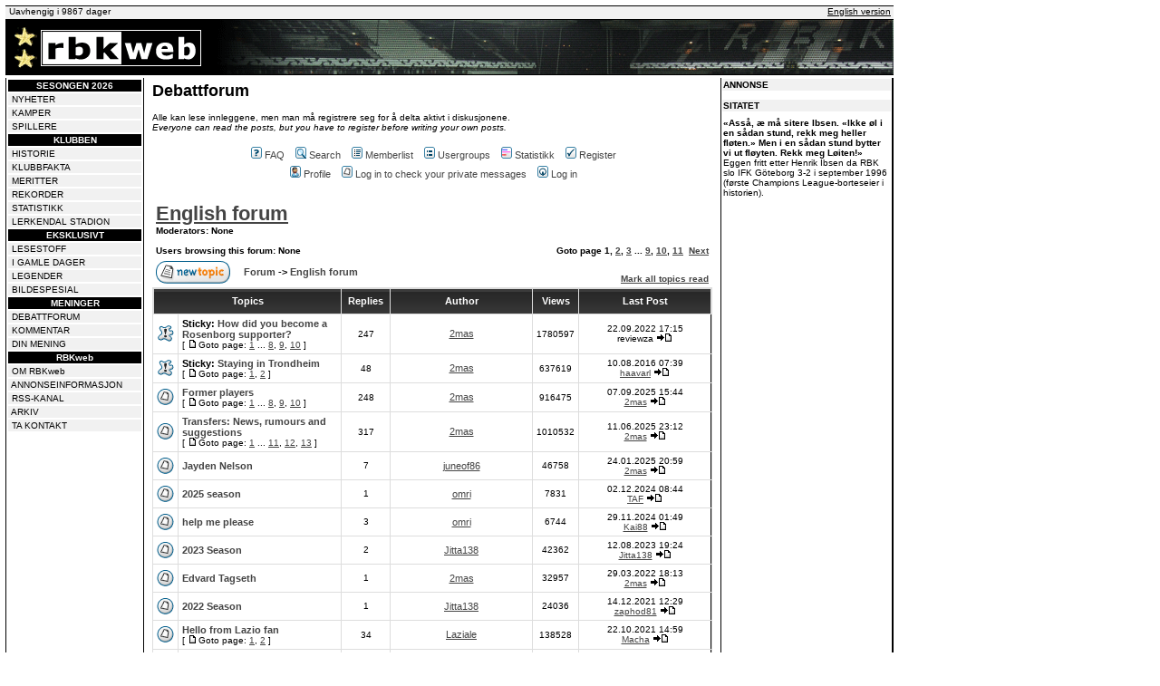

--- FILE ---
content_type: text/html; charset=UTF-8
request_url: http://www.rbkweb.no/forum/viewforum.php?f=7&sid=2a7167a8ae11f0bcf37576b1f61b893b
body_size: 19399
content:
<!DOCTYPE HTML PUBLIC "-//W3C//DTD HTML 4.01 Transitional//EN">
<html dir="ltr">
<head>

<!-- Global site tag (gtag.js) - Google Analytics -->
<script async src="https://www.googletagmanager.com/gtag/js?id=UA-333046-1"></script>
<script>
  window.dataLayer = window.dataLayer || [];
  function gtag(){dataLayer.push(arguments);}
  gtag('js', new Date());

  gtag('config', 'UA-333046-1');
</script>

<script async src='https://securepubads.g.doubleclick.net/tag/js/gpt.js'></script>
<script async src="https://otc-cdn.relevant-digital.com/static/tags/65e0a6afb5a2b116d9843dce.js"></script>
<script>
	function loadAds () {
		window.relevantDigital = window.relevantDigital || new Object();
		relevantDigital.cmd = relevantDigital.cmd || [];
		relevantDigital.cmd.push(function() {
			relevantDigital.loadPrebid({
				configId: '65e0a6c674654aecf9843dcf',
				manageAdserver: true,
				collapseEmptyDivs: true,
				noGpt: true,
				collapseBeforeAdFetch: false,
				allowedDivIds: null, // set to an array to only load certain <div>s, example - ["divId1", "divId2"]
				noSlotReload: false, // set true to only load ad slots that have never been loaded
			});
		})};
</script>



<script language="Javascript">
<!--
// please keep these lines on when you copy the source
// made by: Nicolas - http://www.javascript-page.com

if (top.location != self.location) {
top.location = self.location.href
}

//-->
</script>

<link rel="alternate" type="application/rss+xml" TITLE="RBKweb - RSS-nyheter" HREF="https://www.rbkweb.no/rss.php">

<meta http-equiv="Content-Type" content="text/html; charset=iso-8859-1">
<meta http-equiv="Content-Style-Type" content="text/css">

<link rel="top" href="./index.php?sid=ea0c6ae9f67d2ee9c6d788429d4b022a" title="RBKweb Forum Index" />
<link rel="search" href="./search.php?sid=ea0c6ae9f67d2ee9c6d788429d4b022a" title="Search" />
<link rel="help" href="./faq.php?sid=ea0c6ae9f67d2ee9c6d788429d4b022a" title="FAQ" />
<link rel="author" href="./memberlist.php?sid=ea0c6ae9f67d2ee9c6d788429d4b022a" title="Memberlist" />
<link rel="up" href="index.php?sid=ea0c6ae9f67d2ee9c6d788429d4b022a" title="RBKweb Forum Index" />

<title>RBKweb - View Forum - English forum</title>
<!-- link rel="stylesheet" href="templates/subSilver/subSilver.css" type="text/css" -->
<style type="text/css">
<!--

.c:link {text-decoration: none; color: #ffffff}   .c:visited {text-decoration: none; color: #ffffff}   .c:active {text-decoration: none; color: #ffffff}   .c:hover {text-decoration: underline; color: #ffffff}
.b:link {text-decoration: none; color: #000000}   .b:visited {text-decoration: none; color: #000000}   .b:active {text-decoration: none; color: #000000}   .b:hover {text-decoration: underline; color: #000000}
a:link		{text-decoration: underline; color: #000000}	a:visited	{text-decoration: underline; color: #000000}	a:active	{text-decoration: none; color: #000000}	a:hover		{text-decoration: none; color: #000000}



/*
  The original subSilver Theme for phpBB version 2+
  Created by subBlue design
  http://www.subBlue.com

  NOTE: These CSS definitions are stored within the main page body so that you can use the phpBB2
  theme administration centre. When you have finalised your style you could cut the final CSS code
  and place it in an external file, deleting this section to save bandwidth.
*/

/* General page style. The scroll bar colours only visible in IE5.5+ */
body {
	background-color: #FFFFFF;
	scrollbar-face-color: #FFFFFF;
	scrollbar-highlight-color: #DDDDDD;
	scrollbar-shadow-color: #FFFFFF;
	scrollbar-3dlight-color: #FFFFFF;
	scrollbar-arrow-color:  #444444;
	scrollbar-track-color: #FFFFFF;
	scrollbar-darkshadow-color: #;
}

/* General font families for common tags */
font,th,td,p { font-family: Verdana, Arial, Helvetica, sans-serif }
a:link,a:active,a:visited { color : #444444; }
a:hover		{ text-decoration: underline; color : #000000; }
hr	{ height: 0px; border: solid #FFFFFF 0px; border-top-width: 1px;}

/* This is the border line & background colour round the entire page */
.bodyline	{ background-color: #DDDDDD; border: 1px # solid; }

/* This is the outline round the main forum tables */
.forumline	{ background-color: #DDDDDD; border: 2px # solid; }

/* Main table cell colours and backgrounds */
td.row1	{ background-color: #FFFFFF; }
td.row2	{ background-color: #FFFFFF; }
td.row3	{ background-color: #FFFFFF; }

/*
  This is for the table cell above the Topics, Post & Last posts on the index.php page
  By default this is the fading out gradiated silver background.
  However, you could replace this with a bitmap specific for each forum
*/
td.rowpic {
		background-color: #DDDDDD;
		background-image: url(templates/subSilver/images/cellpic2_ny.jpg);
		background-repeat: repeat-y;
}

/* Header cells - the blue and silver gradient backgrounds */
th	{
	color: #FFFFFF; font-size: 11px; font-weight : bold;
	background-color: #444444; height: 25px;
	background-image: url(templates/subSilver/images/cellpic3_ny.gif);
}

td.cat,td.catHead,td.catSides,td.catLeft,td.catRight,td.catBottom {
			background-image: url(templates/subSilver/images/cellpic1_ny.gif);
			background-color:#FFFFFF; border: #; border-style: solid; height: 28px;
}

/*
  Setting additional nice inner borders for the main table cells.
  The names indicate which sides the border will be on.
  Don't worry if you don't understand this, just ignore it :-)
*/
td.cat,td.catHead,td.catBottom {
	height: 29px;
	border-width: 0px 0px 0px 0px;
}
th.thHead,th.thSides,th.thTop,th.thLeft,th.thRight,th.thBottom,th.thCornerL,th.thCornerR {
	font-weight: bold; border: #DDDDDD; border-style: solid; height: 28px;
}
td.row3Right,td.spaceRow {
	background-color: #FFFFFF; border: #; border-style: solid;
}

th.thHead,td.catHead { font-size: 12px; border-width: 1px 1px 0px 1px; }
th.thSides,td.catSides,td.spaceRow	 { border-width: 0px 1px 0px 1px; }
th.thRight,td.catRight,td.row3Right	 { border-width: 0px 1px 0px 0px; }
th.thLeft,td.catLeft	  { border-width: 0px 0px 0px 1px; }
th.thBottom,td.catBottom  { border-width: 0px 1px 1px 1px; }
th.thTop	 { border-width: 1px 0px 0px 0px; }
th.thCornerL { border-width: 1px 0px 0px 1px; }
th.thCornerR { border-width: 1px 1px 0px 0px; }

/* The largest text used in the index page title and toptic title etc. */
.maintitle	{
	font-weight: bold; font-size: 22px; font-family: "Trebuchet MS",Verdana, Arial, Helvetica, sans-serif;
	text-decoration: none; line-height : 120%; color : #000000;
}

/* General text */
.gen { font-size : 12px; }
.genmed { font-size : 11px; }
.gensmall { font-size : 10px; }
.gen,.genmed,.gensmall { color : #000000; }
a.gen,a.genmed,a.gensmall { color: #444444; text-decoration: none; }
a.gen:hover,a.genmed:hover,a.gensmall:hover	{ color: #000000; text-decoration: underline; }

/* The register, login, search etc links at the top of the page */
.mainmenu		{ font-size : 11px; color : #000000 }
a.mainmenu		{ text-decoration: none; color : #444444;  }
a.mainmenu:hover{ text-decoration: underline; color : #000000; }

/* Forum category titles */
.cattitle		{ font-weight: bold; font-size: 12px ; letter-spacing: 1px; color : #444444}
a.cattitle		{ text-decoration: none; color : #444444; }
a.cattitle:hover{ text-decoration: underline; }

/* Forum title: Text and link to the forums used in: index.php */
.forumlink		{ font-weight: bold; font-size: 12px; color : #444444; }
a.forumlink 	{ text-decoration: none; color : #444444; }
a.forumlink:hover{ text-decoration: underline; color : #000000; }

/* Used for the navigation text, (Page 1,2,3 etc) and the navigation bar when in a forum */
.nav			{ font-weight: bold; font-size: 11px; color : #000000;}
a.nav			{ text-decoration: none; color : #444444; }
a.nav:hover		{ text-decoration: underline; }

/* titles for the topics: could specify viewed link colour too */
.topictitle,h1,h2	{ font-weight: bold; font-size: 11px; color : #000000; }
a.topictitle:link   { text-decoration: none; color : #444444; }
a.topictitle:visited { text-decoration: none; color : #444444; }
a.topictitle:hover	{ text-decoration: underline; color : #000000; }

/* Name of poster in viewmsg.php and viewtopic.php and other places */
.name			{ font-size : 11px; color : #000000;}

/* Location, number of posts, post date etc */
.postdetails		{ font-size : 10px; color : #000000; }

/* The content of the posts (body of text) */
.postbody { font-size : 12px; line-height: 18px}
a.postlink:link	{ text-decoration: underline; color : #444444 }
a.postlink:visited { text-decoration: underline; color : #444444; }
a.postlink:hover { text-decoration: none; color : #000000}

/* Quote & Code blocks */
.code {
	font-family: Courier, 'Courier New', sans-serif; font-size: 11px; color: #666666;
	background-color: #FFFFFF; border: #FFFFFF; border-style: solid;
	border-left-width: 1px; border-top-width: 1px; border-right-width: 1px; border-bottom-width: 1px
}

.quote{
	font-family: Verdana, Arial, Helvetica, sans-serif; font-size: 11px; color: #000000; line-height: 125%;
	background: #FFFFFF;
	border: 1px dotted #000;
	border-left: 4px solid Verdana, Arial, Helvetica, sans-serif;
	padding: 4px;
	margin: 0 auto 8px auto;
}

/* Copyright and bottom info */
.copyright		{ font-size: 10px; font-family: Verdana, Arial, Helvetica, sans-serif; color: #000000; letter-spacing: -1px;}
a.copyright		{ color: #000000; text-decoration: none;}
a.copyright:hover { color: #000000; text-decoration: underline;}

/* Form elements */
input,textarea, select {
	color : #000000;
	font: normal 11px Verdana, Arial, Helvetica, sans-serif;
	border-color : #000000;
}

/* The text input fields background colour */
input.post, textarea.post, select {
	background-color : #DDDDDD;
}

input { text-indent : 2px; }

/* The buttons used for bbCode styling in message post */
input.button {
	background-color : #FFFFFF;
	color : #000000;
	font-size: 11px; font-family: Verdana, Arial, Helvetica, sans-serif;
}

/* The main submit button option */
input.mainoption {
	background-color : #FFFFFF;
	font-weight : bold;
}

/* None-bold submit button */
input.liteoption {
	background-color : #FFFFFF;
	font-weight : normal;
}

/* This is the line in the posting page which shows the rollover
  help line. This is actually a text box, but if set to be the same
  colour as the background no one will know ;)
*/
.helpline { background-color: #FFFFFF; border-style: none; }

/* Import the fancy styles for IE only (NS4.x doesn't use the @import function) */
@import url("templates/subSilver/formIE.css");
-->
</style>
</head>
<body bgcolor="#FFFFFF" text="#000000" link="#444444" vlink="#444444" topmargin="6" leftmargin="6" marginheight="6" marginwidth="6">

<a name="top"></a>

<table width="980" border="0" cellspacing="0" cellpadding="0">
<tr><td width="980" colspan="2" align="left" valign="bottom">

<div data-ad-unit-id="/22718485114/rbkweb/topbanner"></div>

<div data-ad-unit-id="/22718485114/rbkweb/m_topbanner"></div>

</td></tr>
<tr><td width="980" colspan="2" bgcolor="#000000"><img src="https://www.rbkweb.no/images/svart.gif" width="980" height="1"></td></tr>
<tr bgcolor="#f1f1f1">
<td width="200" align="left" height="14" valign="top"><img src="https://www.rbkweb.no/images/pixel.gif" width="4" height="1"><script language="JavaScript" type="text/javascript">

var montharray=new Array("Jan","Feb","Mar","Apr","May","Jun","Jul","Aug","Sep","Oct","Nov","Dec")

function countup(yr,m,d){
var today=new Date()
var todayy=today.getYear()
if (todayy < 1000)
todayy+=1900
var todaym=today.getMonth()
var todayd=today.getDate()
var todaystring=montharray[todaym]+" "+todayd+", "+todayy
var paststring=montharray[m-1]+" "+d+", "+yr
var difference=(Math.round((Date.parse(todaystring)-Date.parse(paststring))/(24*60*60*1000))*1)
difference+=" dager"
document.write("<font face='Verdana,Arial, Helvetica, sans-serif' size='1'>Uavhengig i "+difference+"</font>")
}

countup(1999,1,12)
</script></td>
<td width="780" align="right" height="14" valign="top"><font size=1 face='Verdana,Arial, Helvetica, sans-serif' color=000000><a href="http://www.rbkweb.no/english/" style="color: #000000">English version</a>&nbsp;</font></td>
</tr>
<tr><td width="980" colspan="2" bgcolor="#000000"><img src="https://www.rbkweb.no/images/svart.gif" width="980" height="1"></td></tr>
<tr><td width="980" colspan="2" bgcolor="#000000" height="60"><a href="https://www.rbkweb.no/"><img border="0" src="https://www.rbkweb.no/images/rosenborg.png" width="980" height="60" alt="Rosenborg Web"></a></font></td></tr>
<tr><td width="980" colspan="2" bgcolor="#000000"><img src="https://www.rbkweb.no/images/svart.gif" width="980" height="1"></td></tr>
</table>

<table width="980" border="0" cellspacing="0" cellpadding="0">
<tr>
<td width="980" colspan="7" height="3" bgcolor="#FFFFFF"></td>
</tr>

<tr>

<td width="1" bgcolor="#000000" valign="top"><img src="https://www.rbkweb.no/images/pixel.gif" width="1" height="1"></td>
<td width="151" align="center" valign="top">
<! ------ Meny -------- >

<table width="100%" cellpadding="1" cellspacing="2" border="0" bgcolor="#FFFFFF">

<tr bgcolor="#000000"><td align="center"><font face="Verdana,Arial,Helvetica" size="1" color="#FFFFFF"><strong>SESONGEN 2026</strong></font></td></tr>

<tr bgcolor="#F1F1F1"><td><font face="Verdana,Arial,Helvetica" size="1" color="#000000">&nbsp;<a href="https://www.rbkweb.no/nyheter.shtml" class="b">NYHETER</a></font></td></tr>
<tr bgcolor="#F1F1F1"><td><font face="Verdana,Arial,Helvetica" size="1" color="#000000">&nbsp;<a href="https://www.rbkweb.no/kamper2026.php" class="b">KAMPER</a></font></td></tr>
<tr bgcolor="#F1F1F1"><td><font face="Verdana,Arial,Helvetica" size="1" color="#000000">&nbsp;<a href="https://www.rbkweb.no/spillere" class="b">SPILLERE</a></font></td></tr>

<tr bgcolor="#000000"><td align="center"><font face="Verdana,Arial,Helvetica" size="1" color="#FFFFFF"><strong>KLUBBEN</strong></font></td></tr>

<tr bgcolor="#F1F1F1"><td><font face="Verdana,Arial,Helvetica" size="1" color="#000000">&nbsp;<a href="https://www.rbkweb.no/klubben/historie.shtml" class="b">HISTORIE</a></font></td></tr>
<tr bgcolor="#F1F1F1"><td><font face="Verdana,Arial,Helvetica" size="1" color="#000000">&nbsp;<a href="https://www.rbkweb.no/klubben/" class="b">KLUBBFAKTA</a></font></td></tr>
<tr bgcolor="#F1F1F1"><td><font face="Verdana,Arial,Helvetica" size="1" color="#000000">&nbsp;<a href="https://www.rbkweb.no/klubben/meritter.shtml" class="b">MERITTER</a></font></td></tr>
<tr bgcolor="#F1F1F1"><td><font face="Verdana,Arial,Helvetica" size="1" color="#000000">&nbsp;<a href="https://www.rbkweb.no/klubben/rekorder.shtml" class="b">REKORDER</a></font></td></tr>
<tr bgcolor="#F1F1F1"><td><font face="Verdana,Arial,Helvetica" size="1" color="#000000">&nbsp;<a href="https://www.rbkweb.no/statistikk/diverse.shtml" class="b">STATISTIKK</a></font></td></tr>
<tr bgcolor="#F1F1F1"><td><font face="Verdana,Arial,Helvetica" size="1" color="#000000">&nbsp;<a href="https://www.rbkweb.no/klubben/lerkendal.shtml" class="b">LERKENDAL STADION</a></font></td></tr>

<tr bgcolor="#000000"><td align="center"><font face="Verdana,Arial,Helvetica" size="1" color="#FFFFFF"><strong>EKSKLUSIVT</strong></font></td></tr>

<tr bgcolor="#F1F1F1"><td><font face="Verdana,Arial,Helvetica" size="1" color="#000000">&nbsp;<a href="https://www.rbkweb.no/lesestoff.shtml" class="b">LESESTOFF</a></font></td></tr>
<tr bgcolor="#F1F1F1"><td><font face="Verdana,Arial,Helvetica" size="1" color="#000000">&nbsp;<a href="https://www.rbkweb.no/gamledager.shtml" class="b">I GAMLE DAGER</a></font></td></tr>
<tr bgcolor="#F1F1F1"><td><font face="Verdana,Arial,Helvetica" size="1" color="#000000">&nbsp;<a href="https://www.rbkweb.no/legender" class="b">LEGENDER</a></font></td></tr>
<tr bgcolor="#F1F1F1"><td><font face="Verdana,Arial,Helvetica" size="1" color="#000000">&nbsp;<a href="https://www.rbkweb.no/bilder.shtml" class="b">BILDESPESIAL</a></font></td></tr>

<tr bgcolor="#000000"><td align="center"><font face="Verdana,Arial,Helvetica" size="1" color="#FFFFFF"><strong>MENINGER</strong></font></td></tr>

<tr bgcolor="#F1F1F1"><td><font face="Verdana,Arial,Helvetica" size="1" color="#000000">&nbsp;<a href="https://www.rbkweb.no/forum/" class="b">DEBATTFORUM</a></font></td></tr>
<tr bgcolor="#F1F1F1"><td><font face="Verdana,Arial,Helvetica" size="1" color="#000000">&nbsp;<a href="https://www.rbkweb.no/kommentar.shtml" class="b">KOMMENTAR</a></font></td></tr>
<tr bgcolor="#F1F1F1"><td><font face="Verdana,Arial,Helvetica" size="1" color="#000000">&nbsp;<a href="https://www.rbkweb.no/din_mening.shtml" class="b">DIN MENING</a></font></td></tr>

<tr bgcolor="#000000"><td align="center"><font face="Verdana,Arial,Helvetica" size="1" color="#FFFFFF"><strong>RBKweb</strong></font></td></tr>

<tr bgcolor="#F1F1F1"><td><font face="Verdana,Arial,Helvetica" size="1" color="#000000">&nbsp;<a href="https://www.rbkweb.no/om.php" class="b">OM RBKweb</a></font></td></tr>
<tr bgcolor="#F1F1F1"><td><font face="Verdana,Arial,Helvetica" size="1" color="#000000">&nbsp;<a href="https://www.rbkweb.no/annonser/" class="b">ANNONSEINFORMASJON</a></font></td></tr>
<tr bgcolor="#F1F1F1"><td><font face="Verdana,Arial,Helvetica" size="1" color="#000000">&nbsp;<a href="https://www.rbkweb.no/rss.php" class="b">RSS-KANAL</a></font></td></tr>
<tr bgcolor="#F1F1F1"><td><font face="Verdana,Arial,Helvetica" size="1" color="#000000">&nbsp;<a href="https://www.rbkweb.no/arkiv/" class="b">ARKIV</a></font></td></tr>
<tr bgcolor="#F1F1F1"><td><font face="Verdana,Arial,Helvetica" size="1" color="#000000">&nbsp;<a href="https://www.rbkweb.no/kontakt.php" class="b">TA KONTAKT</a></font></td></tr>




</table>

<! ------ Meny slutt -------- >

</td>

<td width="1" bgcolor="#000000" vlign="top"><img src="https://www.rbkweb.no/images/pixel.gif" width="1" height="1"></td>

<! ------ Hoved -------- >

<td width="636" align="middle" valign="top">
<table width="626" cellpadding="0" cellspacing="4" border="0">

<tr>
<td width="100%">
<font face="Verdana,Tahoma,Arial,Helvetica" size="2">
<font size="4"><strong>Debattforum</strong></font><p>
<font size="1">Alle kan lese innleggene, men man m&aring; registrere seg for &aring; delta aktivt i diskusjonene.<br>
<i>Everyone can read the posts, but you have to register before writing your own posts.</i></font><p>

<table cellspacing="0" cellpadding="2" border="0" align="center">
					<tr>
						<td align="center" valign="top" nowrap="nowrap"><span class="mainmenu">&nbsp;<a href="faq.php?sid=ea0c6ae9f67d2ee9c6d788429d4b022a" class="mainmenu"><img src="templates/subSilver/images/icon_mini_faq.gif" width="12" height="13" border="0" alt="FAQ" hspace="3" />FAQ</a></span><span class="mainmenu">&nbsp; &nbsp;<a href="search.php?sid=ea0c6ae9f67d2ee9c6d788429d4b022a" class="mainmenu"><img src="templates/subSilver/images/icon_mini_search.gif" width="12" height="13" border="0" alt="Search" hspace="3" />Search</a>&nbsp; &nbsp;<a href="memberlist.php?sid=ea0c6ae9f67d2ee9c6d788429d4b022a" class="mainmenu"><img src="templates/subSilver/images/icon_mini_members.gif" width="12" height="13" border="0" alt="Memberlist" hspace="3" />Memberlist</a>&nbsp; &nbsp;<a href="groupcp.php?sid=ea0c6ae9f67d2ee9c6d788429d4b022a" class="mainmenu"><img src="templates/subSilver/images/icon_mini_groups.gif" width="12" height="13" border="0" alt="Usergroups" hspace="3" />Usergroups</a>&nbsp;

&nbsp;<a href="statistics.php" class="mainmenu"><img src="templates/subSilver/images/icon_mini_statistics.png" width="12" height="13" border="0" alt="Statistikk" hspace="3" />Statistikk</a>&nbsp;
						&nbsp;<a href="profile.php?mode=register&amp;sid=ea0c6ae9f67d2ee9c6d788429d4b022a" class="mainmenu"><img src="templates/subSilver/images/icon_mini_register.gif" width="12" height="13" border="0" alt="Register" hspace="3" />Register</a></span>&nbsp;
						</td>
					</tr>
					<tr>
						<td height="25" align="center" valign="top" nowrap="nowrap"><span class="mainmenu">&nbsp;<a href="profile.php?mode=editprofile&amp;sid=ea0c6ae9f67d2ee9c6d788429d4b022a" class="mainmenu"><img src="templates/subSilver/images/icon_mini_profile.gif" width="12" height="13" border="0" alt="Profile" hspace="3" />Profile</a>&nbsp; &nbsp;<a href="privmsg.php?folder=inbox&amp;sid=ea0c6ae9f67d2ee9c6d788429d4b022a" class="mainmenu"><img src="templates/subSilver/images/icon_mini_message.gif" width="12" height="13" border="0" alt="Log in to check your private messages" hspace="3" />Log in to check your private messages</a>&nbsp; &nbsp;<a href="login.php?sid=ea0c6ae9f67d2ee9c6d788429d4b022a" class="mainmenu"><img src="templates/subSilver/images/icon_mini_login.gif" width="12" height="13" border="0" alt="Log in" hspace="3" />Log in</a>&nbsp;</span></td>
					</tr>
				</table>


<form method="post" action="viewforum.php?f=7&amp;start=0&amp;sid=ea0c6ae9f67d2ee9c6d788429d4b022a">
  <table width="100%" cellspacing="2" cellpadding="2" border="0" align="center">
	<tr>
	  <td align="left" valign="bottom" colspan="2"><a class="maintitle" href="viewforum.php?f=7&amp;sid=ea0c6ae9f67d2ee9c6d788429d4b022a">English forum</a><br /><span class="gensmall"><b>Moderators: None<br /><br />Users browsing this forum: None</b></span></td>
	  <td align="right" valign="bottom" nowrap="nowrap"><span class="gensmall"><b>Goto page <b>1</b>, <a href="viewforum.php?f=7&amp;topicdays=0&amp;start=50&amp;sid=ea0c6ae9f67d2ee9c6d788429d4b022a">2</a>, <a href="viewforum.php?f=7&amp;topicdays=0&amp;start=100&amp;sid=ea0c6ae9f67d2ee9c6d788429d4b022a">3</a> ... <a href="viewforum.php?f=7&amp;topicdays=0&amp;start=400&amp;sid=ea0c6ae9f67d2ee9c6d788429d4b022a">9</a>, <a href="viewforum.php?f=7&amp;topicdays=0&amp;start=450&amp;sid=ea0c6ae9f67d2ee9c6d788429d4b022a">10</a>, <a href="viewforum.php?f=7&amp;topicdays=0&amp;start=500&amp;sid=ea0c6ae9f67d2ee9c6d788429d4b022a">11</a>&nbsp;&nbsp;<a href="viewforum.php?f=7&amp;topicdays=0&amp;start=50&amp;sid=ea0c6ae9f67d2ee9c6d788429d4b022a">Next</a></b></span></td>
	</tr>
	<tr>
	  <td align="left" valign="middle" width="50"><a href="posting.php?mode=newtopic&amp;f=7&amp;sid=ea0c6ae9f67d2ee9c6d788429d4b022a"><img src="templates/subSilver/images/lang_english/post.gif" border="0" alt="Post new topic" /></a></td>
	  <td align="left" valign="middle" class="nav" width="100%"><span class="nav">&nbsp;&nbsp;&nbsp;<a href="index.php?sid=ea0c6ae9f67d2ee9c6d788429d4b022a" class="nav">Forum</a> -> <a class="nav" href="viewforum.php?f=7&amp;sid=ea0c6ae9f67d2ee9c6d788429d4b022a">English forum</a></span></td>
	  <td align="right" valign="bottom" class="nav" nowrap="nowrap"><span class="gensmall"><a href="viewforum.php?f=7&amp;mark=topics&amp;sid=ea0c6ae9f67d2ee9c6d788429d4b022a">Mark all topics read</a></span></td>
	</tr>
  </table>

  <table border="0" cellpadding="4" cellspacing="1" width="100%" class="forumline">
	<tr>
	  <th colspan="2" align="center" height="25" class="thCornerL" nowrap="nowrap">&nbsp;Topics&nbsp;</th>
	  <th width="50" align="center" class="thTop" nowrap="nowrap">&nbsp;Replies&nbsp;</th>
	  <th width="100" align="center" class="thTop" nowrap="nowrap">&nbsp;Author&nbsp;</th>
	  <th width="50" align="center" class="thTop" nowrap="nowrap">&nbsp;Views&nbsp;</th>
	  <th align="center" class="thCornerR" nowrap="nowrap">&nbsp;Last Post&nbsp;</th>
	</tr>
	<tr>
	  <td class="row1" align="center" valign="middle" width="20"><img src="templates/subSilver/images/folder_sticky.gif" width="19" height="18" alt="No new posts" title="No new posts" /></td>
	  <td class="row1" width="100%"><span class="topictitle"><b>Sticky:</b> <a href="viewtopic.php?t=1110&amp;sid=ea0c6ae9f67d2ee9c6d788429d4b022a" class="topictitle">How did you become a Rosenborg supporter?</a></span><span class="gensmall"><br />
		 [ <img src="templates/subSilver/images/icon_minipost.gif" alt="Goto page" title="Goto page" />Goto page: <a href="viewtopic.php?t=1110&amp;start=0&amp;sid=ea0c6ae9f67d2ee9c6d788429d4b022a">1</a> ... <a href="viewtopic.php?t=1110&amp;start=175&amp;sid=ea0c6ae9f67d2ee9c6d788429d4b022a">8</a>, <a href="viewtopic.php?t=1110&amp;start=200&amp;sid=ea0c6ae9f67d2ee9c6d788429d4b022a">9</a>, <a href="viewtopic.php?t=1110&amp;start=225&amp;sid=ea0c6ae9f67d2ee9c6d788429d4b022a">10</a> ] </span></td>
	  <td class="row2" align="center" valign="middle"><span class="postdetails">247</span></td>
	  <td class="row3" align="center" valign="middle"><span class="name"><a href="profile.php?mode=viewprofile&amp;u=2&amp;sid=ea0c6ae9f67d2ee9c6d788429d4b022a">2mas</a></span></td>
	  <td class="row2" align="center" valign="middle"><span class="postdetails">1780597</span></td>
	  <td class="row3Right" align="center" valign="middle" nowrap="nowrap"><span class="postdetails">22.09.2022 17:15<br />reviewza  <a href="viewtopic.php?p=1199312&amp;sid=ea0c6ae9f67d2ee9c6d788429d4b022a#1199312"><img src="templates/subSilver/images/icon_latest_reply.gif" alt="View latest post" title="View latest post" border="0" /></a></span></td>
	</tr>
	<tr>
	  <td class="row1" align="center" valign="middle" width="20"><img src="templates/subSilver/images/folder_sticky.gif" width="19" height="18" alt="No new posts" title="No new posts" /></td>
	  <td class="row1" width="100%"><span class="topictitle"><b>Sticky:</b> <a href="viewtopic.php?t=1151&amp;sid=ea0c6ae9f67d2ee9c6d788429d4b022a" class="topictitle">Staying in Trondheim</a></span><span class="gensmall"><br />
		 [ <img src="templates/subSilver/images/icon_minipost.gif" alt="Goto page" title="Goto page" />Goto page: <a href="viewtopic.php?t=1151&amp;start=0&amp;sid=ea0c6ae9f67d2ee9c6d788429d4b022a">1</a>, <a href="viewtopic.php?t=1151&amp;start=25&amp;sid=ea0c6ae9f67d2ee9c6d788429d4b022a">2</a> ] </span></td>
	  <td class="row2" align="center" valign="middle"><span class="postdetails">48</span></td>
	  <td class="row3" align="center" valign="middle"><span class="name"><a href="profile.php?mode=viewprofile&amp;u=2&amp;sid=ea0c6ae9f67d2ee9c6d788429d4b022a">2mas</a></span></td>
	  <td class="row2" align="center" valign="middle"><span class="postdetails">637619</span></td>
	  <td class="row3Right" align="center" valign="middle" nowrap="nowrap"><span class="postdetails">10.08.2016 07:39<br /><a href="profile.php?mode=viewprofile&amp;u=31&amp;sid=ea0c6ae9f67d2ee9c6d788429d4b022a">haavarl</a> <a href="viewtopic.php?p=860128&amp;sid=ea0c6ae9f67d2ee9c6d788429d4b022a#860128"><img src="templates/subSilver/images/icon_latest_reply.gif" alt="View latest post" title="View latest post" border="0" /></a></span></td>
	</tr>
	<tr>
	  <td class="row1" align="center" valign="middle" width="20"><img src="templates/subSilver/images/folder_hot.gif" width="19" height="18" alt="No new posts" title="No new posts" /></td>
	  <td class="row1" width="100%"><span class="topictitle"><a href="viewtopic.php?t=4043&amp;sid=ea0c6ae9f67d2ee9c6d788429d4b022a" class="topictitle">Former players</a></span><span class="gensmall"><br />
		 [ <img src="templates/subSilver/images/icon_minipost.gif" alt="Goto page" title="Goto page" />Goto page: <a href="viewtopic.php?t=4043&amp;start=0&amp;sid=ea0c6ae9f67d2ee9c6d788429d4b022a">1</a> ... <a href="viewtopic.php?t=4043&amp;start=175&amp;sid=ea0c6ae9f67d2ee9c6d788429d4b022a">8</a>, <a href="viewtopic.php?t=4043&amp;start=200&amp;sid=ea0c6ae9f67d2ee9c6d788429d4b022a">9</a>, <a href="viewtopic.php?t=4043&amp;start=225&amp;sid=ea0c6ae9f67d2ee9c6d788429d4b022a">10</a> ] </span></td>
	  <td class="row2" align="center" valign="middle"><span class="postdetails">248</span></td>
	  <td class="row3" align="center" valign="middle"><span class="name"><a href="profile.php?mode=viewprofile&amp;u=2&amp;sid=ea0c6ae9f67d2ee9c6d788429d4b022a">2mas</a></span></td>
	  <td class="row2" align="center" valign="middle"><span class="postdetails">916475</span></td>
	  <td class="row3Right" align="center" valign="middle" nowrap="nowrap"><span class="postdetails">07.09.2025 15:44<br /><a href="profile.php?mode=viewprofile&amp;u=2&amp;sid=ea0c6ae9f67d2ee9c6d788429d4b022a">2mas</a> <a href="viewtopic.php?p=1278660&amp;sid=ea0c6ae9f67d2ee9c6d788429d4b022a#1278660"><img src="templates/subSilver/images/icon_latest_reply.gif" alt="View latest post" title="View latest post" border="0" /></a></span></td>
	</tr>
	<tr>
	  <td class="row1" align="center" valign="middle" width="20"><img src="templates/subSilver/images/folder_hot.gif" width="19" height="18" alt="No new posts" title="No new posts" /></td>
	  <td class="row1" width="100%"><span class="topictitle"><a href="viewtopic.php?t=1094&amp;sid=ea0c6ae9f67d2ee9c6d788429d4b022a" class="topictitle">Transfers: News, rumours and suggestions</a></span><span class="gensmall"><br />
		 [ <img src="templates/subSilver/images/icon_minipost.gif" alt="Goto page" title="Goto page" />Goto page: <a href="viewtopic.php?t=1094&amp;start=0&amp;sid=ea0c6ae9f67d2ee9c6d788429d4b022a">1</a> ... <a href="viewtopic.php?t=1094&amp;start=250&amp;sid=ea0c6ae9f67d2ee9c6d788429d4b022a">11</a>, <a href="viewtopic.php?t=1094&amp;start=275&amp;sid=ea0c6ae9f67d2ee9c6d788429d4b022a">12</a>, <a href="viewtopic.php?t=1094&amp;start=300&amp;sid=ea0c6ae9f67d2ee9c6d788429d4b022a">13</a> ] </span></td>
	  <td class="row2" align="center" valign="middle"><span class="postdetails">317</span></td>
	  <td class="row3" align="center" valign="middle"><span class="name"><a href="profile.php?mode=viewprofile&amp;u=2&amp;sid=ea0c6ae9f67d2ee9c6d788429d4b022a">2mas</a></span></td>
	  <td class="row2" align="center" valign="middle"><span class="postdetails">1010532</span></td>
	  <td class="row3Right" align="center" valign="middle" nowrap="nowrap"><span class="postdetails">11.06.2025 23:12<br /><a href="profile.php?mode=viewprofile&amp;u=2&amp;sid=ea0c6ae9f67d2ee9c6d788429d4b022a">2mas</a> <a href="viewtopic.php?p=1268593&amp;sid=ea0c6ae9f67d2ee9c6d788429d4b022a#1268593"><img src="templates/subSilver/images/icon_latest_reply.gif" alt="View latest post" title="View latest post" border="0" /></a></span></td>
	</tr>
	<tr>
	  <td class="row1" align="center" valign="middle" width="20"><img src="templates/subSilver/images/folder.gif" width="19" height="18" alt="No new posts" title="No new posts" /></td>
	  <td class="row1" width="100%"><span class="topictitle"><a href="viewtopic.php?t=9653&amp;sid=ea0c6ae9f67d2ee9c6d788429d4b022a" class="topictitle">Jayden Nelson</a></span><span class="gensmall"><br />
		</span></td>
	  <td class="row2" align="center" valign="middle"><span class="postdetails">7</span></td>
	  <td class="row3" align="center" valign="middle"><span class="name"><a href="profile.php?mode=viewprofile&amp;u=9153&amp;sid=ea0c6ae9f67d2ee9c6d788429d4b022a">juneof86</a></span></td>
	  <td class="row2" align="center" valign="middle"><span class="postdetails">46758</span></td>
	  <td class="row3Right" align="center" valign="middle" nowrap="nowrap"><span class="postdetails">24.01.2025 20:59<br /><a href="profile.php?mode=viewprofile&amp;u=2&amp;sid=ea0c6ae9f67d2ee9c6d788429d4b022a">2mas</a> <a href="viewtopic.php?p=1261811&amp;sid=ea0c6ae9f67d2ee9c6d788429d4b022a#1261811"><img src="templates/subSilver/images/icon_latest_reply.gif" alt="View latest post" title="View latest post" border="0" /></a></span></td>
	</tr>
	<tr>
	  <td class="row1" align="center" valign="middle" width="20"><img src="templates/subSilver/images/folder.gif" width="19" height="18" alt="No new posts" title="No new posts" /></td>
	  <td class="row1" width="100%"><span class="topictitle"><a href="viewtopic.php?t=10035&amp;sid=ea0c6ae9f67d2ee9c6d788429d4b022a" class="topictitle">2025 season</a></span><span class="gensmall"><br />
		</span></td>
	  <td class="row2" align="center" valign="middle"><span class="postdetails">1</span></td>
	  <td class="row3" align="center" valign="middle"><span class="name"><a href="profile.php?mode=viewprofile&amp;u=9306&amp;sid=ea0c6ae9f67d2ee9c6d788429d4b022a">omri</a></span></td>
	  <td class="row2" align="center" valign="middle"><span class="postdetails">7831</span></td>
	  <td class="row3Right" align="center" valign="middle" nowrap="nowrap"><span class="postdetails">02.12.2024 08:44<br /><a href="profile.php?mode=viewprofile&amp;u=1220&amp;sid=ea0c6ae9f67d2ee9c6d788429d4b022a">TAF</a> <a href="viewtopic.php?p=1259691&amp;sid=ea0c6ae9f67d2ee9c6d788429d4b022a#1259691"><img src="templates/subSilver/images/icon_latest_reply.gif" alt="View latest post" title="View latest post" border="0" /></a></span></td>
	</tr>
	<tr>
	  <td class="row1" align="center" valign="middle" width="20"><img src="templates/subSilver/images/folder.gif" width="19" height="18" alt="No new posts" title="No new posts" /></td>
	  <td class="row1" width="100%"><span class="topictitle"><a href="viewtopic.php?t=10032&amp;sid=ea0c6ae9f67d2ee9c6d788429d4b022a" class="topictitle">help me please</a></span><span class="gensmall"><br />
		</span></td>
	  <td class="row2" align="center" valign="middle"><span class="postdetails">3</span></td>
	  <td class="row3" align="center" valign="middle"><span class="name"><a href="profile.php?mode=viewprofile&amp;u=9306&amp;sid=ea0c6ae9f67d2ee9c6d788429d4b022a">omri</a></span></td>
	  <td class="row2" align="center" valign="middle"><span class="postdetails">6744</span></td>
	  <td class="row3Right" align="center" valign="middle" nowrap="nowrap"><span class="postdetails">29.11.2024 01:49<br /><a href="profile.php?mode=viewprofile&amp;u=6177&amp;sid=ea0c6ae9f67d2ee9c6d788429d4b022a">Kai88</a> <a href="viewtopic.php?p=1259540&amp;sid=ea0c6ae9f67d2ee9c6d788429d4b022a#1259540"><img src="templates/subSilver/images/icon_latest_reply.gif" alt="View latest post" title="View latest post" border="0" /></a></span></td>
	</tr>
	<tr>
	  <td class="row1" align="center" valign="middle" width="20"><img src="templates/subSilver/images/folder.gif" width="19" height="18" alt="No new posts" title="No new posts" /></td>
	  <td class="row1" width="100%"><span class="topictitle"><a href="viewtopic.php?t=9859&amp;sid=ea0c6ae9f67d2ee9c6d788429d4b022a" class="topictitle">2023 Season</a></span><span class="gensmall"><br />
		</span></td>
	  <td class="row2" align="center" valign="middle"><span class="postdetails">2</span></td>
	  <td class="row3" align="center" valign="middle"><span class="name"><a href="profile.php?mode=viewprofile&amp;u=6298&amp;sid=ea0c6ae9f67d2ee9c6d788429d4b022a">Jitta138</a></span></td>
	  <td class="row2" align="center" valign="middle"><span class="postdetails">42362</span></td>
	  <td class="row3Right" align="center" valign="middle" nowrap="nowrap"><span class="postdetails">12.08.2023 19:24<br /><a href="profile.php?mode=viewprofile&amp;u=6298&amp;sid=ea0c6ae9f67d2ee9c6d788429d4b022a">Jitta138</a> <a href="viewtopic.php?p=1226844&amp;sid=ea0c6ae9f67d2ee9c6d788429d4b022a#1226844"><img src="templates/subSilver/images/icon_latest_reply.gif" alt="View latest post" title="View latest post" border="0" /></a></span></td>
	</tr>
	<tr>
	  <td class="row1" align="center" valign="middle" width="20"><img src="templates/subSilver/images/folder.gif" width="19" height="18" alt="No new posts" title="No new posts" /></td>
	  <td class="row1" width="100%"><span class="topictitle"><a href="viewtopic.php?t=9432&amp;sid=ea0c6ae9f67d2ee9c6d788429d4b022a" class="topictitle">Edvard Tagseth</a></span><span class="gensmall"><br />
		</span></td>
	  <td class="row2" align="center" valign="middle"><span class="postdetails">1</span></td>
	  <td class="row3" align="center" valign="middle"><span class="name"><a href="profile.php?mode=viewprofile&amp;u=2&amp;sid=ea0c6ae9f67d2ee9c6d788429d4b022a">2mas</a></span></td>
	  <td class="row2" align="center" valign="middle"><span class="postdetails">32957</span></td>
	  <td class="row3Right" align="center" valign="middle" nowrap="nowrap"><span class="postdetails">29.03.2022 18:13<br /><a href="profile.php?mode=viewprofile&amp;u=2&amp;sid=ea0c6ae9f67d2ee9c6d788429d4b022a">2mas</a> <a href="viewtopic.php?p=1184085&amp;sid=ea0c6ae9f67d2ee9c6d788429d4b022a#1184085"><img src="templates/subSilver/images/icon_latest_reply.gif" alt="View latest post" title="View latest post" border="0" /></a></span></td>
	</tr>
	<tr>
	  <td class="row1" align="center" valign="middle" width="20"><img src="templates/subSilver/images/folder.gif" width="19" height="18" alt="No new posts" title="No new posts" /></td>
	  <td class="row1" width="100%"><span class="topictitle"><a href="viewtopic.php?t=9421&amp;sid=ea0c6ae9f67d2ee9c6d788429d4b022a" class="topictitle">2022 Season</a></span><span class="gensmall"><br />
		</span></td>
	  <td class="row2" align="center" valign="middle"><span class="postdetails">1</span></td>
	  <td class="row3" align="center" valign="middle"><span class="name"><a href="profile.php?mode=viewprofile&amp;u=6298&amp;sid=ea0c6ae9f67d2ee9c6d788429d4b022a">Jitta138</a></span></td>
	  <td class="row2" align="center" valign="middle"><span class="postdetails">24036</span></td>
	  <td class="row3Right" align="center" valign="middle" nowrap="nowrap"><span class="postdetails">14.12.2021 12:29<br /><a href="profile.php?mode=viewprofile&amp;u=5526&amp;sid=ea0c6ae9f67d2ee9c6d788429d4b022a">zaphod81</a> <a href="viewtopic.php?p=1171521&amp;sid=ea0c6ae9f67d2ee9c6d788429d4b022a#1171521"><img src="templates/subSilver/images/icon_latest_reply.gif" alt="View latest post" title="View latest post" border="0" /></a></span></td>
	</tr>
	<tr>
	  <td class="row1" align="center" valign="middle" width="20"><img src="templates/subSilver/images/folder_hot.gif" width="19" height="18" alt="No new posts" title="No new posts" /></td>
	  <td class="row1" width="100%"><span class="topictitle"><a href="viewtopic.php?t=7038&amp;sid=ea0c6ae9f67d2ee9c6d788429d4b022a" class="topictitle">Hello from Lazio fan</a></span><span class="gensmall"><br />
		 [ <img src="templates/subSilver/images/icon_minipost.gif" alt="Goto page" title="Goto page" />Goto page: <a href="viewtopic.php?t=7038&amp;start=0&amp;sid=ea0c6ae9f67d2ee9c6d788429d4b022a">1</a>, <a href="viewtopic.php?t=7038&amp;start=25&amp;sid=ea0c6ae9f67d2ee9c6d788429d4b022a">2</a> ] </span></td>
	  <td class="row2" align="center" valign="middle"><span class="postdetails">34</span></td>
	  <td class="row3" align="center" valign="middle"><span class="name"><a href="profile.php?mode=viewprofile&amp;u=7788&amp;sid=ea0c6ae9f67d2ee9c6d788429d4b022a">Laziale</a></span></td>
	  <td class="row2" align="center" valign="middle"><span class="postdetails">138528</span></td>
	  <td class="row3Right" align="center" valign="middle" nowrap="nowrap"><span class="postdetails">22.10.2021 14:59<br /><a href="profile.php?mode=viewprofile&amp;u=5907&amp;sid=ea0c6ae9f67d2ee9c6d788429d4b022a">Macha</a> <a href="viewtopic.php?p=1163123&amp;sid=ea0c6ae9f67d2ee9c6d788429d4b022a#1163123"><img src="templates/subSilver/images/icon_latest_reply.gif" alt="View latest post" title="View latest post" border="0" /></a></span></td>
	</tr>
	<tr>
	  <td class="row1" align="center" valign="middle" width="20"><img src="templates/subSilver/images/folder_hot.gif" width="19" height="18" alt="No new posts" title="No new posts" /></td>
	  <td class="row1" width="100%"><span class="topictitle"><a href="viewtopic.php?t=3461&amp;sid=ea0c6ae9f67d2ee9c6d788429d4b022a" class="topictitle">Alexander Tettey</a></span><span class="gensmall"><br />
		 [ <img src="templates/subSilver/images/icon_minipost.gif" alt="Goto page" title="Goto page" />Goto page: <a href="viewtopic.php?t=3461&amp;start=0&amp;sid=ea0c6ae9f67d2ee9c6d788429d4b022a">1</a>, <a href="viewtopic.php?t=3461&amp;start=25&amp;sid=ea0c6ae9f67d2ee9c6d788429d4b022a">2</a> ] </span></td>
	  <td class="row2" align="center" valign="middle"><span class="postdetails">49</span></td>
	  <td class="row3" align="center" valign="middle"><span class="name"><a href="profile.php?mode=viewprofile&amp;u=2&amp;sid=ea0c6ae9f67d2ee9c6d788429d4b022a">2mas</a></span></td>
	  <td class="row2" align="center" valign="middle"><span class="postdetails">162314</span></td>
	  <td class="row3Right" align="center" valign="middle" nowrap="nowrap"><span class="postdetails">12.05.2021 19:27<br /><a href="profile.php?mode=viewprofile&amp;u=2&amp;sid=ea0c6ae9f67d2ee9c6d788429d4b022a">2mas</a> <a href="viewtopic.php?p=1140289&amp;sid=ea0c6ae9f67d2ee9c6d788429d4b022a#1140289"><img src="templates/subSilver/images/icon_latest_reply.gif" alt="View latest post" title="View latest post" border="0" /></a></span></td>
	</tr>
	<tr>
	  <td class="row1" align="center" valign="middle" width="20"><img src="templates/subSilver/images/folder.gif" width="19" height="18" alt="No new posts" title="No new posts" /></td>
	  <td class="row1" width="100%"><span class="topictitle"><a href="viewtopic.php?t=9147&amp;sid=ea0c6ae9f67d2ee9c6d788429d4b022a" class="topictitle">2021 season</a></span><span class="gensmall"><br />
		</span></td>
	  <td class="row2" align="center" valign="middle"><span class="postdetails">4</span></td>
	  <td class="row3" align="center" valign="middle"><span class="name"><a href="profile.php?mode=viewprofile&amp;u=6298&amp;sid=ea0c6ae9f67d2ee9c6d788429d4b022a">Jitta138</a></span></td>
	  <td class="row2" align="center" valign="middle"><span class="postdetails">29830</span></td>
	  <td class="row3Right" align="center" valign="middle" nowrap="nowrap"><span class="postdetails">09.05.2021 12:23<br /><a href="profile.php?mode=viewprofile&amp;u=6298&amp;sid=ea0c6ae9f67d2ee9c6d788429d4b022a">Jitta138</a> <a href="viewtopic.php?p=1139468&amp;sid=ea0c6ae9f67d2ee9c6d788429d4b022a#1139468"><img src="templates/subSilver/images/icon_latest_reply.gif" alt="View latest post" title="View latest post" border="0" /></a></span></td>
	</tr>
	<tr>
	  <td class="row1" align="center" valign="middle" width="20"><img src="templates/subSilver/images/folder.gif" width="19" height="18" alt="No new posts" title="No new posts" /></td>
	  <td class="row1" width="100%"><span class="topictitle"><a href="viewtopic.php?t=9061&amp;sid=ea0c6ae9f67d2ee9c6d788429d4b022a" class="topictitle">RBK book</a></span><span class="gensmall"><br />
		</span></td>
	  <td class="row2" align="center" valign="middle"><span class="postdetails">1</span></td>
	  <td class="row3" align="center" valign="middle"><span class="name"><a href="profile.php?mode=viewprofile&amp;u=8929&amp;sid=ea0c6ae9f67d2ee9c6d788429d4b022a">RBKScotland</a></span></td>
	  <td class="row2" align="center" valign="middle"><span class="postdetails">30375</span></td>
	  <td class="row3Right" align="center" valign="middle" nowrap="nowrap"><span class="postdetails">21.09.2020 21:32<br /><a href="profile.php?mode=viewprofile&amp;u=2&amp;sid=ea0c6ae9f67d2ee9c6d788429d4b022a">2mas</a> <a href="viewtopic.php?p=1119083&amp;sid=ea0c6ae9f67d2ee9c6d788429d4b022a#1119083"><img src="templates/subSilver/images/icon_latest_reply.gif" alt="View latest post" title="View latest post" border="0" /></a></span></td>
	</tr>
	<tr>
	  <td class="row1" align="center" valign="middle" width="20"><img src="templates/subSilver/images/folder.gif" width="19" height="18" alt="No new posts" title="No new posts" /></td>
	  <td class="row1" width="100%"><span class="topictitle"><a href="viewtopic.php?t=9058&amp;sid=ea0c6ae9f67d2ee9c6d788429d4b022a" class="topictitle">Match Programmes</a></span><span class="gensmall"><br />
		</span></td>
	  <td class="row2" align="center" valign="middle"><span class="postdetails">2</span></td>
	  <td class="row3" align="center" valign="middle"><span class="name"><a href="profile.php?mode=viewprofile&amp;u=8929&amp;sid=ea0c6ae9f67d2ee9c6d788429d4b022a">RBKScotland</a></span></td>
	  <td class="row2" align="center" valign="middle"><span class="postdetails">33660</span></td>
	  <td class="row3Right" align="center" valign="middle" nowrap="nowrap"><span class="postdetails">21.09.2020 11:17<br /><a href="profile.php?mode=viewprofile&amp;u=8929&amp;sid=ea0c6ae9f67d2ee9c6d788429d4b022a">RBKScotland</a> <a href="viewtopic.php?p=1119005&amp;sid=ea0c6ae9f67d2ee9c6d788429d4b022a#1119005"><img src="templates/subSilver/images/icon_latest_reply.gif" alt="View latest post" title="View latest post" border="0" /></a></span></td>
	</tr>
	<tr>
	  <td class="row1" align="center" valign="middle" width="20"><img src="templates/subSilver/images/folder_hot.gif" width="19" height="18" alt="No new posts" title="No new posts" /></td>
	  <td class="row1" width="100%"><span class="topictitle"><a href="viewtopic.php?t=8881&amp;sid=ea0c6ae9f67d2ee9c6d788429d4b022a" class="topictitle">2020 season</a></span><span class="gensmall"><br />
		</span></td>
	  <td class="row2" align="center" valign="middle"><span class="postdetails">21</span></td>
	  <td class="row3" align="center" valign="middle"><span class="name"><a href="profile.php?mode=viewprofile&amp;u=6298&amp;sid=ea0c6ae9f67d2ee9c6d788429d4b022a">Jitta138</a></span></td>
	  <td class="row2" align="center" valign="middle"><span class="postdetails">64738</span></td>
	  <td class="row3Right" align="center" valign="middle" nowrap="nowrap"><span class="postdetails">04.08.2020 18:37<br /><a href="profile.php?mode=viewprofile&amp;u=2&amp;sid=ea0c6ae9f67d2ee9c6d788429d4b022a">2mas</a> <a href="viewtopic.php?p=1110563&amp;sid=ea0c6ae9f67d2ee9c6d788429d4b022a#1110563"><img src="templates/subSilver/images/icon_latest_reply.gif" alt="View latest post" title="View latest post" border="0" /></a></span></td>
	</tr>
	<tr>
	  <td class="row1" align="center" valign="middle" width="20"><img src="templates/subSilver/images/folder.gif" width="19" height="18" alt="No new posts" title="No new posts" /></td>
	  <td class="row1" width="100%"><span class="topictitle"><a href="viewtopic.php?t=8828&amp;sid=ea0c6ae9f67d2ee9c6d788429d4b022a" class="topictitle">Great Video from Spain about the history of ROSENBORG BK</a></span><span class="gensmall"><br />
		</span></td>
	  <td class="row2" align="center" valign="middle"><span class="postdetails">1</span></td>
	  <td class="row3" align="center" valign="middle"><span class="name"><a href="profile.php?mode=viewprofile&amp;u=8786&amp;sid=ea0c6ae9f67d2ee9c6d788429d4b022a">clubesdelmundo</a></span></td>
	  <td class="row2" align="center" valign="middle"><span class="postdetails">23718</span></td>
	  <td class="row3Right" align="center" valign="middle" nowrap="nowrap"><span class="postdetails">20.07.2020 05:25<br /><a href="profile.php?mode=viewprofile&amp;u=8788&amp;sid=ea0c6ae9f67d2ee9c6d788429d4b022a">Joestlaachmkr</a> <a href="viewtopic.php?p=1106522&amp;sid=ea0c6ae9f67d2ee9c6d788429d4b022a#1106522"><img src="templates/subSilver/images/icon_latest_reply.gif" alt="View latest post" title="View latest post" border="0" /></a></span></td>
	</tr>
	<tr>
	  <td class="row1" align="center" valign="middle" width="20"><img src="templates/subSilver/images/folder.gif" width="19" height="18" alt="No new posts" title="No new posts" /></td>
	  <td class="row1" width="100%"><span class="topictitle"><a href="viewtopic.php?t=8913&amp;sid=ea0c6ae9f67d2ee9c6d788429d4b022a" class="topictitle">Back to history - Rosenborg 2005</a></span><span class="gensmall"><br />
		</span></td>
	  <td class="row2" align="center" valign="middle"><span class="postdetails">1</span></td>
	  <td class="row3" align="center" valign="middle"><span class="name"><a href="profile.php?mode=viewprofile&amp;u=8243&amp;sid=ea0c6ae9f67d2ee9c6d788429d4b022a">lupu68</a></span></td>
	  <td class="row2" align="center" valign="middle"><span class="postdetails">14499</span></td>
	  <td class="row3Right" align="center" valign="middle" nowrap="nowrap"><span class="postdetails">18.02.2020 18:50<br /><a href="profile.php?mode=viewprofile&amp;u=2&amp;sid=ea0c6ae9f67d2ee9c6d788429d4b022a">2mas</a> <a href="viewtopic.php?p=1090378&amp;sid=ea0c6ae9f67d2ee9c6d788429d4b022a#1090378"><img src="templates/subSilver/images/icon_latest_reply.gif" alt="View latest post" title="View latest post" border="0" /></a></span></td>
	</tr>
	<tr>
	  <td class="row1" align="center" valign="middle" width="20"><img src="templates/subSilver/images/folder_hot.gif" width="19" height="18" alt="No new posts" title="No new posts" /></td>
	  <td class="row1" width="100%"><span class="topictitle"><a href="viewtopic.php?t=8506&amp;sid=ea0c6ae9f67d2ee9c6d788429d4b022a" class="topictitle">2019 season</a></span><span class="gensmall"><br />
		</span></td>
	  <td class="row2" align="center" valign="middle"><span class="postdetails">15</span></td>
	  <td class="row3" align="center" valign="middle"><span class="name"><a href="profile.php?mode=viewprofile&amp;u=6298&amp;sid=ea0c6ae9f67d2ee9c6d788429d4b022a">Jitta138</a></span></td>
	  <td class="row2" align="center" valign="middle"><span class="postdetails">63220</span></td>
	  <td class="row3Right" align="center" valign="middle" nowrap="nowrap"><span class="postdetails">22.11.2019 21:45<br /><a href="profile.php?mode=viewprofile&amp;u=2&amp;sid=ea0c6ae9f67d2ee9c6d788429d4b022a">2mas</a> <a href="viewtopic.php?p=1079386&amp;sid=ea0c6ae9f67d2ee9c6d788429d4b022a#1079386"><img src="templates/subSilver/images/icon_latest_reply.gif" alt="View latest post" title="View latest post" border="0" /></a></span></td>
	</tr>
	<tr>
	  <td class="row1" align="center" valign="middle" width="20"><img src="templates/subSilver/images/folder.gif" width="19" height="18" alt="No new posts" title="No new posts" /></td>
	  <td class="row1" width="100%"><span class="topictitle"><a href="viewtopic.php?t=8787&amp;sid=ea0c6ae9f67d2ee9c6d788429d4b022a" class="topictitle">Lask V Rosenborg</a></span><span class="gensmall"><br />
		</span></td>
	  <td class="row2" align="center" valign="middle"><span class="postdetails">9</span></td>
	  <td class="row3" align="center" valign="middle"><span class="name"><a href="profile.php?mode=viewprofile&amp;u=8774&amp;sid=ea0c6ae9f67d2ee9c6d788429d4b022a">chelsealinz</a></span></td>
	  <td class="row2" align="center" valign="middle"><span class="postdetails">26723</span></td>
	  <td class="row3Right" align="center" valign="middle" nowrap="nowrap"><span class="postdetails">26.09.2019 13:27<br /><a href="profile.php?mode=viewprofile&amp;u=8176&amp;sid=ea0c6ae9f67d2ee9c6d788429d4b022a">JohnnyLoveLo</a> <a href="viewtopic.php?p=1071119&amp;sid=ea0c6ae9f67d2ee9c6d788429d4b022a#1071119"><img src="templates/subSilver/images/icon_latest_reply.gif" alt="View latest post" title="View latest post" border="0" /></a></span></td>
	</tr>
	<tr>
	  <td class="row1" align="center" valign="middle" width="20"><img src="templates/subSilver/images/folder.gif" width="19" height="18" alt="No new posts" title="No new posts" /></td>
	  <td class="row1" width="100%"><span class="topictitle"><a href="viewtopic.php?t=8270&amp;sid=ea0c6ae9f67d2ee9c6d788429d4b022a" class="topictitle">Birger Meling</a></span><span class="gensmall"><br />
		</span></td>
	  <td class="row2" align="center" valign="middle"><span class="postdetails">3</span></td>
	  <td class="row3" align="center" valign="middle"><span class="name"><a href="profile.php?mode=viewprofile&amp;u=2&amp;sid=ea0c6ae9f67d2ee9c6d788429d4b022a">2mas</a></span></td>
	  <td class="row2" align="center" valign="middle"><span class="postdetails">16513</span></td>
	  <td class="row3Right" align="center" valign="middle" nowrap="nowrap"><span class="postdetails">23.08.2019 16:38<br /><a href="profile.php?mode=viewprofile&amp;u=2&amp;sid=ea0c6ae9f67d2ee9c6d788429d4b022a">2mas</a> <a href="viewtopic.php?p=1063911&amp;sid=ea0c6ae9f67d2ee9c6d788429d4b022a#1063911"><img src="templates/subSilver/images/icon_latest_reply.gif" alt="View latest post" title="View latest post" border="0" /></a></span></td>
	</tr>
	<tr>
	  <td class="row1" align="center" valign="middle" width="20"><img src="templates/subSilver/images/folder.gif" width="19" height="18" alt="No new posts" title="No new posts" /></td>
	  <td class="row1" width="100%"><span class="topictitle"><a href="viewtopic.php?t=8726&amp;sid=ea0c6ae9f67d2ee9c6d788429d4b022a" class="topictitle">Welcome to MARIBOR</a></span><span class="gensmall"><br />
		</span></td>
	  <td class="row2" align="center" valign="middle"><span class="postdetails">1</span></td>
	  <td class="row3" align="center" valign="middle"><span class="name"><a href="profile.php?mode=viewprofile&amp;u=8746&amp;sid=ea0c6ae9f67d2ee9c6d788429d4b022a">Tomaž</a></span></td>
	  <td class="row2" align="center" valign="middle"><span class="postdetails">14540</span></td>
	  <td class="row3Right" align="center" valign="middle" nowrap="nowrap"><span class="postdetails">01.08.2019 21:04<br /><a href="profile.php?mode=viewprofile&amp;u=6500&amp;sid=ea0c6ae9f67d2ee9c6d788429d4b022a">OrionPax</a> <a href="viewtopic.php?p=1055972&amp;sid=ea0c6ae9f67d2ee9c6d788429d4b022a#1055972"><img src="templates/subSilver/images/icon_latest_reply.gif" alt="View latest post" title="View latest post" border="0" /></a></span></td>
	</tr>
	<tr>
	  <td class="row1" align="center" valign="middle" width="20"><img src="templates/subSilver/images/folder_hot.gif" width="19" height="18" alt="No new posts" title="No new posts" /></td>
	  <td class="row1" width="100%"><span class="topictitle"><a href="viewtopic.php?t=7620&amp;sid=ea0c6ae9f67d2ee9c6d788429d4b022a" class="topictitle">Nicklas Bendtner</a></span><span class="gensmall"><br />
		 [ <img src="templates/subSilver/images/icon_minipost.gif" alt="Goto page" title="Goto page" />Goto page: <a href="viewtopic.php?t=7620&amp;start=0&amp;sid=ea0c6ae9f67d2ee9c6d788429d4b022a">1</a>, <a href="viewtopic.php?t=7620&amp;start=25&amp;sid=ea0c6ae9f67d2ee9c6d788429d4b022a">2</a> ] </span></td>
	  <td class="row2" align="center" valign="middle"><span class="postdetails">33</span></td>
	  <td class="row3" align="center" valign="middle"><span class="name"><a href="profile.php?mode=viewprofile&amp;u=6298&amp;sid=ea0c6ae9f67d2ee9c6d788429d4b022a">Jitta138</a></span></td>
	  <td class="row2" align="center" valign="middle"><span class="postdetails">82224</span></td>
	  <td class="row3Right" align="center" valign="middle" nowrap="nowrap"><span class="postdetails">03.05.2019 19:33<br /><a href="profile.php?mode=viewprofile&amp;u=8572&amp;sid=ea0c6ae9f67d2ee9c6d788429d4b022a">NilsArneEggenErKongen</a> <a href="viewtopic.php?p=1039223&amp;sid=ea0c6ae9f67d2ee9c6d788429d4b022a#1039223"><img src="templates/subSilver/images/icon_latest_reply.gif" alt="View latest post" title="View latest post" border="0" /></a></span></td>
	</tr>
	<tr>
	  <td class="row1" align="center" valign="middle" width="20"><img src="templates/subSilver/images/folder.gif" width="19" height="18" alt="No new posts" title="No new posts" /></td>
	  <td class="row1" width="100%"><span class="topictitle"><a href="viewtopic.php?t=7483&amp;sid=ea0c6ae9f67d2ee9c6d788429d4b022a" class="topictitle">Stig Inge Bjoernebye</a></span><span class="gensmall"><br />
		</span></td>
	  <td class="row2" align="center" valign="middle"><span class="postdetails">1</span></td>
	  <td class="row3" align="center" valign="middle"><span class="name"><a href="profile.php?mode=viewprofile&amp;u=2&amp;sid=ea0c6ae9f67d2ee9c6d788429d4b022a">2mas</a></span></td>
	  <td class="row2" align="center" valign="middle"><span class="postdetails">16783</span></td>
	  <td class="row3Right" align="center" valign="middle" nowrap="nowrap"><span class="postdetails">20.03.2019 20:31<br /><a href="profile.php?mode=viewprofile&amp;u=2&amp;sid=ea0c6ae9f67d2ee9c6d788429d4b022a">2mas</a> <a href="viewtopic.php?p=1031843&amp;sid=ea0c6ae9f67d2ee9c6d788429d4b022a#1031843"><img src="templates/subSilver/images/icon_latest_reply.gif" alt="View latest post" title="View latest post" border="0" /></a></span></td>
	</tr>
	<tr>
	  <td class="row1" align="center" valign="middle" width="20"><img src="templates/subSilver/images/folder.gif" width="19" height="18" alt="No new posts" title="No new posts" /></td>
	  <td class="row1" width="100%"><span class="topictitle"><a href="viewtopic.php?t=8100&amp;sid=ea0c6ae9f67d2ee9c6d788429d4b022a" class="topictitle">Igoh Ogbu</a></span><span class="gensmall"><br />
		</span></td>
	  <td class="row2" align="center" valign="middle"><span class="postdetails">1</span></td>
	  <td class="row3" align="center" valign="middle"><span class="name"><a href="profile.php?mode=viewprofile&amp;u=2&amp;sid=ea0c6ae9f67d2ee9c6d788429d4b022a">2mas</a></span></td>
	  <td class="row2" align="center" valign="middle"><span class="postdetails">13616</span></td>
	  <td class="row3Right" align="center" valign="middle" nowrap="nowrap"><span class="postdetails">17.03.2019 14:12<br /><a href="profile.php?mode=viewprofile&amp;u=2&amp;sid=ea0c6ae9f67d2ee9c6d788429d4b022a">2mas</a> <a href="viewtopic.php?p=1031481&amp;sid=ea0c6ae9f67d2ee9c6d788429d4b022a#1031481"><img src="templates/subSilver/images/icon_latest_reply.gif" alt="View latest post" title="View latest post" border="0" /></a></span></td>
	</tr>
	<tr>
	  <td class="row1" align="center" valign="middle" width="20"><img src="templates/subSilver/images/folder.gif" width="19" height="18" alt="No new posts" title="No new posts" /></td>
	  <td class="row1" width="100%"><span class="topictitle"><a href="viewtopic.php?t=7601&amp;sid=ea0c6ae9f67d2ee9c6d788429d4b022a" class="topictitle">Vegar Eggen Hedenstad</a></span><span class="gensmall"><br />
		</span></td>
	  <td class="row2" align="center" valign="middle"><span class="postdetails">1</span></td>
	  <td class="row3" align="center" valign="middle"><span class="name"><a href="profile.php?mode=viewprofile&amp;u=2&amp;sid=ea0c6ae9f67d2ee9c6d788429d4b022a">2mas</a></span></td>
	  <td class="row2" align="center" valign="middle"><span class="postdetails">15882</span></td>
	  <td class="row3Right" align="center" valign="middle" nowrap="nowrap"><span class="postdetails">10.03.2019 22:17<br /><a href="profile.php?mode=viewprofile&amp;u=6298&amp;sid=ea0c6ae9f67d2ee9c6d788429d4b022a">Jitta138</a> <a href="viewtopic.php?p=1031062&amp;sid=ea0c6ae9f67d2ee9c6d788429d4b022a#1031062"><img src="templates/subSilver/images/icon_latest_reply.gif" alt="View latest post" title="View latest post" border="0" /></a></span></td>
	</tr>
	<tr>
	  <td class="row1" align="center" valign="middle" width="20"><img src="templates/subSilver/images/folder.gif" width="19" height="18" alt="No new posts" title="No new posts" /></td>
	  <td class="row1" width="100%"><span class="topictitle"><a href="viewtopic.php?t=8566&amp;sid=ea0c6ae9f67d2ee9c6d788429d4b022a" class="topictitle">Searching for Mesterfinalen ticket</a></span><span class="gensmall"><br />
		</span></td>
	  <td class="row2" align="center" valign="middle"><span class="postdetails">7</span></td>
	  <td class="row3" align="center" valign="middle"><span class="name"><a href="profile.php?mode=viewprofile&amp;u=8675&amp;sid=ea0c6ae9f67d2ee9c6d788429d4b022a">ehnsubbuteo</a></span></td>
	  <td class="row2" align="center" valign="middle"><span class="postdetails">21910</span></td>
	  <td class="row3Right" align="center" valign="middle" nowrap="nowrap"><span class="postdetails">19.02.2019 20:58<br /><a href="profile.php?mode=viewprofile&amp;u=7768&amp;sid=ea0c6ae9f67d2ee9c6d788429d4b022a">Standarn og Crick</a> <a href="viewtopic.php?p=1029784&amp;sid=ea0c6ae9f67d2ee9c6d788429d4b022a#1029784"><img src="templates/subSilver/images/icon_latest_reply.gif" alt="View latest post" title="View latest post" border="0" /></a></span></td>
	</tr>
	<tr>
	  <td class="row1" align="center" valign="middle" width="20"><img src="templates/subSilver/images/folder.gif" width="19" height="18" alt="No new posts" title="No new posts" /></td>
	  <td class="row1" width="100%"><span class="topictitle"><a href="viewtopic.php?t=8563&amp;sid=ea0c6ae9f67d2ee9c6d788429d4b022a" class="topictitle">Nils Arne Eggen</a></span><span class="gensmall"><br />
		</span></td>
	  <td class="row2" align="center" valign="middle"><span class="postdetails">1</span></td>
	  <td class="row3" align="center" valign="middle"><span class="name"><a href="profile.php?mode=viewprofile&amp;u=6298&amp;sid=ea0c6ae9f67d2ee9c6d788429d4b022a">Jitta138</a></span></td>
	  <td class="row2" align="center" valign="middle"><span class="postdetails">13193</span></td>
	  <td class="row3Right" align="center" valign="middle" nowrap="nowrap"><span class="postdetails">14.02.2019 23:05<br /><a href="profile.php?mode=viewprofile&amp;u=2&amp;sid=ea0c6ae9f67d2ee9c6d788429d4b022a">2mas</a> <a href="viewtopic.php?p=1029403&amp;sid=ea0c6ae9f67d2ee9c6d788429d4b022a#1029403"><img src="templates/subSilver/images/icon_latest_reply.gif" alt="View latest post" title="View latest post" border="0" /></a></span></td>
	</tr>
	<tr>
	  <td class="row1" align="center" valign="middle" width="20"><img src="templates/subSilver/images/folder_hot.gif" width="19" height="18" alt="No new posts" title="No new posts" /></td>
	  <td class="row1" width="100%"><span class="topictitle"><a href="viewtopic.php?t=7222&amp;sid=ea0c6ae9f67d2ee9c6d788429d4b022a" class="topictitle">Alex Gersbach</a></span><span class="gensmall"><br />
		 [ <img src="templates/subSilver/images/icon_minipost.gif" alt="Goto page" title="Goto page" />Goto page: <a href="viewtopic.php?t=7222&amp;start=0&amp;sid=ea0c6ae9f67d2ee9c6d788429d4b022a">1</a>, <a href="viewtopic.php?t=7222&amp;start=25&amp;sid=ea0c6ae9f67d2ee9c6d788429d4b022a">2</a>, <a href="viewtopic.php?t=7222&amp;start=50&amp;sid=ea0c6ae9f67d2ee9c6d788429d4b022a">3</a>, <a href="viewtopic.php?t=7222&amp;start=75&amp;sid=ea0c6ae9f67d2ee9c6d788429d4b022a">4</a> ] </span></td>
	  <td class="row2" align="center" valign="middle"><span class="postdetails">76</span></td>
	  <td class="row3" align="center" valign="middle"><span class="name"><a href="profile.php?mode=viewprofile&amp;u=2&amp;sid=ea0c6ae9f67d2ee9c6d788429d4b022a">2mas</a></span></td>
	  <td class="row2" align="center" valign="middle"><span class="postdetails">198940</span></td>
	  <td class="row3Right" align="center" valign="middle" nowrap="nowrap"><span class="postdetails">21.12.2018 19:21<br /><a href="profile.php?mode=viewprofile&amp;u=2&amp;sid=ea0c6ae9f67d2ee9c6d788429d4b022a">2mas</a> <a href="viewtopic.php?p=1019680&amp;sid=ea0c6ae9f67d2ee9c6d788429d4b022a#1019680"><img src="templates/subSilver/images/icon_latest_reply.gif" alt="View latest post" title="View latest post" border="0" /></a></span></td>
	</tr>
	<tr>
	  <td class="row1" align="center" valign="middle" width="20"><img src="templates/subSilver/images/folder_hot.gif" width="19" height="18" alt="No new posts" title="No new posts" /></td>
	  <td class="row1" width="100%"><span class="topictitle"><a href="viewtopic.php?t=7033&amp;sid=ea0c6ae9f67d2ee9c6d788429d4b022a" class="topictitle">Hi from Saint-Etienne :)</a></span><span class="gensmall"><br />
		 [ <img src="templates/subSilver/images/icon_minipost.gif" alt="Goto page" title="Goto page" />Goto page: <a href="viewtopic.php?t=7033&amp;start=0&amp;sid=ea0c6ae9f67d2ee9c6d788429d4b022a">1</a> ... <a href="viewtopic.php?t=7033&amp;start=125&amp;sid=ea0c6ae9f67d2ee9c6d788429d4b022a">6</a>, <a href="viewtopic.php?t=7033&amp;start=150&amp;sid=ea0c6ae9f67d2ee9c6d788429d4b022a">7</a>, <a href="viewtopic.php?t=7033&amp;start=175&amp;sid=ea0c6ae9f67d2ee9c6d788429d4b022a">8</a> ] </span></td>
	  <td class="row2" align="center" valign="middle"><span class="postdetails">175</span></td>
	  <td class="row3" align="center" valign="middle"><span class="name"><a href="profile.php?mode=viewprofile&amp;u=7786&amp;sid=ea0c6ae9f67d2ee9c6d788429d4b022a">Galcian</a></span></td>
	  <td class="row2" align="center" valign="middle"><span class="postdetails">426260</span></td>
	  <td class="row3Right" align="center" valign="middle" nowrap="nowrap"><span class="postdetails">06.12.2018 20:24<br /><a href="profile.php?mode=viewprofile&amp;u=6615&amp;sid=ea0c6ae9f67d2ee9c6d788429d4b022a">Mustrum Ridcully</a> <a href="viewtopic.php?p=1015840&amp;sid=ea0c6ae9f67d2ee9c6d788429d4b022a#1015840"><img src="templates/subSilver/images/icon_latest_reply.gif" alt="View latest post" title="View latest post" border="0" /></a></span></td>
	</tr>
	<tr>
	  <td class="row1" align="center" valign="middle" width="20"><img src="templates/subSilver/images/folder_hot.gif" width="19" height="18" alt="No new posts" title="No new posts" /></td>
	  <td class="row1" width="100%"><span class="topictitle"><a href="viewtopic.php?t=8020&amp;sid=ea0c6ae9f67d2ee9c6d788429d4b022a" class="topictitle">2018 Season</a></span><span class="gensmall"><br />
		 [ <img src="templates/subSilver/images/icon_minipost.gif" alt="Goto page" title="Goto page" />Goto page: <a href="viewtopic.php?t=8020&amp;start=0&amp;sid=ea0c6ae9f67d2ee9c6d788429d4b022a">1</a>, <a href="viewtopic.php?t=8020&amp;start=25&amp;sid=ea0c6ae9f67d2ee9c6d788429d4b022a">2</a> ] </span></td>
	  <td class="row2" align="center" valign="middle"><span class="postdetails">28</span></td>
	  <td class="row3" align="center" valign="middle"><span class="name"><a href="profile.php?mode=viewprofile&amp;u=6298&amp;sid=ea0c6ae9f67d2ee9c6d788429d4b022a">Jitta138</a></span></td>
	  <td class="row2" align="center" valign="middle"><span class="postdetails">100623</span></td>
	  <td class="row3Right" align="center" valign="middle" nowrap="nowrap"><span class="postdetails">28.11.2018 23:12<br /><a href="profile.php?mode=viewprofile&amp;u=2&amp;sid=ea0c6ae9f67d2ee9c6d788429d4b022a">2mas</a> <a href="viewtopic.php?p=1014376&amp;sid=ea0c6ae9f67d2ee9c6d788429d4b022a#1014376"><img src="templates/subSilver/images/icon_latest_reply.gif" alt="View latest post" title="View latest post" border="0" /></a></span></td>
	</tr>
	<tr>
	  <td class="row1" align="center" valign="middle" width="20"><img src="templates/subSilver/images/folder.gif" width="19" height="18" alt="No new posts" title="No new posts" /></td>
	  <td class="row1" width="100%"><span class="topictitle"><a href="viewtopic.php?t=8258&amp;sid=ea0c6ae9f67d2ee9c6d788429d4b022a" class="topictitle">Pedro Chirivella</a></span><span class="gensmall"><br />
		</span></td>
	  <td class="row2" align="center" valign="middle"><span class="postdetails">4</span></td>
	  <td class="row3" align="center" valign="middle"><span class="name"><a href="profile.php?mode=viewprofile&amp;u=2&amp;sid=ea0c6ae9f67d2ee9c6d788429d4b022a">2mas</a></span></td>
	  <td class="row2" align="center" valign="middle"><span class="postdetails">19261</span></td>
	  <td class="row3Right" align="center" valign="middle" nowrap="nowrap"><span class="postdetails">31.07.2018 21:26<br /><a href="profile.php?mode=viewprofile&amp;u=6500&amp;sid=ea0c6ae9f67d2ee9c6d788429d4b022a">OrionPax</a> <a href="viewtopic.php?p=982245&amp;sid=ea0c6ae9f67d2ee9c6d788429d4b022a#982245"><img src="templates/subSilver/images/icon_latest_reply.gif" alt="View latest post" title="View latest post" border="0" /></a></span></td>
	</tr>
	<tr>
	  <td class="row1" align="center" valign="middle" width="20"><img src="templates/subSilver/images/folder.gif" width="19" height="18" alt="No new posts" title="No new posts" /></td>
	  <td class="row1" width="100%"><span class="topictitle"><a href="viewtopic.php?t=8247&amp;sid=ea0c6ae9f67d2ee9c6d788429d4b022a" class="topictitle">Rini Coolen</a></span><span class="gensmall"><br />
		</span></td>
	  <td class="row2" align="center" valign="middle"><span class="postdetails">11</span></td>
	  <td class="row3" align="center" valign="middle"><span class="name"><a href="profile.php?mode=viewprofile&amp;u=2&amp;sid=ea0c6ae9f67d2ee9c6d788429d4b022a">2mas</a></span></td>
	  <td class="row2" align="center" valign="middle"><span class="postdetails">28755</span></td>
	  <td class="row3Right" align="center" valign="middle" nowrap="nowrap"><span class="postdetails">29.07.2018 00:11<br /><a href="profile.php?mode=viewprofile&amp;u=6500&amp;sid=ea0c6ae9f67d2ee9c6d788429d4b022a">OrionPax</a> <a href="viewtopic.php?p=981082&amp;sid=ea0c6ae9f67d2ee9c6d788429d4b022a#981082"><img src="templates/subSilver/images/icon_latest_reply.gif" alt="View latest post" title="View latest post" border="0" /></a></span></td>
	</tr>
	<tr>
	  <td class="row1" align="center" valign="middle" width="20"><img src="templates/subSilver/images/folder.gif" width="19" height="18" alt="No new posts" title="No new posts" /></td>
	  <td class="row1" width="100%"><span class="topictitle"><a href="viewtopic.php?t=7211&amp;sid=ea0c6ae9f67d2ee9c6d788429d4b022a" class="topictitle">Kaare Ingebrigtsen</a></span><span class="gensmall"><br />
		</span></td>
	  <td class="row2" align="center" valign="middle"><span class="postdetails">2</span></td>
	  <td class="row3" align="center" valign="middle"><span class="name"><a href="profile.php?mode=viewprofile&amp;u=2&amp;sid=ea0c6ae9f67d2ee9c6d788429d4b022a">2mas</a></span></td>
	  <td class="row2" align="center" valign="middle"><span class="postdetails">18155</span></td>
	  <td class="row3Right" align="center" valign="middle" nowrap="nowrap"><span class="postdetails">22.07.2018 22:39<br /><a href="profile.php?mode=viewprofile&amp;u=2&amp;sid=ea0c6ae9f67d2ee9c6d788429d4b022a">2mas</a> <a href="viewtopic.php?p=978705&amp;sid=ea0c6ae9f67d2ee9c6d788429d4b022a#978705"><img src="templates/subSilver/images/icon_latest_reply.gif" alt="View latest post" title="View latest post" border="0" /></a></span></td>
	</tr>
	<tr>
	  <td class="row1" align="center" valign="middle" width="20"><img src="templates/subSilver/images/folder.gif" width="19" height="18" alt="No new posts" title="No new posts" /></td>
	  <td class="row1" width="100%"><span class="topictitle"><a href="viewtopic.php?t=7227&amp;sid=ea0c6ae9f67d2ee9c6d788429d4b022a" class="topictitle">Lyrics Help</a></span><span class="gensmall"><br />
		</span></td>
	  <td class="row2" align="center" valign="middle"><span class="postdetails">10</span></td>
	  <td class="row3" align="center" valign="middle"><span class="name"><a href="profile.php?mode=viewprofile&amp;u=7935&amp;sid=ea0c6ae9f67d2ee9c6d788429d4b022a">footballaus2</a></span></td>
	  <td class="row2" align="center" valign="middle"><span class="postdetails">32101</span></td>
	  <td class="row3Right" align="center" valign="middle" nowrap="nowrap"><span class="postdetails">03.07.2018 14:00<br /><a href="profile.php?mode=viewprofile&amp;u=8080&amp;sid=ea0c6ae9f67d2ee9c6d788429d4b022a">oskisjunior</a> <a href="viewtopic.php?p=974227&amp;sid=ea0c6ae9f67d2ee9c6d788429d4b022a#974227"><img src="templates/subSilver/images/icon_latest_reply.gif" alt="View latest post" title="View latest post" border="0" /></a></span></td>
	</tr>
	<tr>
	  <td class="row1" align="center" valign="middle" width="20"><img src="templates/subSilver/images/folder.gif" width="19" height="18" alt="No new posts" title="No new posts" /></td>
	  <td class="row1" width="100%"><span class="topictitle"><a href="viewtopic.php?t=8070&amp;sid=ea0c6ae9f67d2ee9c6d788429d4b022a" class="topictitle">Former coaches</a></span><span class="gensmall"><br />
		</span></td>
	  <td class="row2" align="center" valign="middle"><span class="postdetails">0</span></td>
	  <td class="row3" align="center" valign="middle"><span class="name"><a href="profile.php?mode=viewprofile&amp;u=2&amp;sid=ea0c6ae9f67d2ee9c6d788429d4b022a">2mas</a></span></td>
	  <td class="row2" align="center" valign="middle"><span class="postdetails">15229</span></td>
	  <td class="row3Right" align="center" valign="middle" nowrap="nowrap"><span class="postdetails">13.01.2018 11:39<br /><a href="profile.php?mode=viewprofile&amp;u=2&amp;sid=ea0c6ae9f67d2ee9c6d788429d4b022a">2mas</a> <a href="viewtopic.php?p=952734&amp;sid=ea0c6ae9f67d2ee9c6d788429d4b022a#952734"><img src="templates/subSilver/images/icon_latest_reply.gif" alt="View latest post" title="View latest post" border="0" /></a></span></td>
	</tr>
	<tr>
	  <td class="row1" align="center" valign="middle" width="20"><img src="templates/subSilver/images/folder.gif" width="19" height="18" alt="No new posts" title="No new posts" /></td>
	  <td class="row1" width="100%"><span class="topictitle"><a href="viewtopic.php?t=6318&amp;sid=ea0c6ae9f67d2ee9c6d788429d4b022a" class="topictitle">Jørgen Skjelvik</a></span><span class="gensmall"><br />
		</span></td>
	  <td class="row2" align="center" valign="middle"><span class="postdetails">2</span></td>
	  <td class="row3" align="center" valign="middle"><span class="name"><a href="profile.php?mode=viewprofile&amp;u=2&amp;sid=ea0c6ae9f67d2ee9c6d788429d4b022a">2mas</a></span></td>
	  <td class="row2" align="center" valign="middle"><span class="postdetails">19285</span></td>
	  <td class="row3Right" align="center" valign="middle" nowrap="nowrap"><span class="postdetails">19.12.2017 21:39<br /><a href="profile.php?mode=viewprofile&amp;u=2&amp;sid=ea0c6ae9f67d2ee9c6d788429d4b022a">2mas</a> <a href="viewtopic.php?p=951636&amp;sid=ea0c6ae9f67d2ee9c6d788429d4b022a#951636"><img src="templates/subSilver/images/icon_latest_reply.gif" alt="View latest post" title="View latest post" border="0" /></a></span></td>
	</tr>
	<tr>
	  <td class="row1" align="center" valign="middle" width="20"><img src="templates/subSilver/images/folder.gif" width="19" height="18" alt="No new posts" title="No new posts" /></td>
	  <td class="row1" width="100%"><span class="topictitle"><a href="viewtopic.php?t=8056&amp;sid=ea0c6ae9f67d2ee9c6d788429d4b022a" class="topictitle">Hello everyone</a></span><span class="gensmall"><br />
		</span></td>
	  <td class="row2" align="center" valign="middle"><span class="postdetails">2</span></td>
	  <td class="row3" align="center" valign="middle"><span class="name">thanh1993</span></td>
	  <td class="row2" align="center" valign="middle"><span class="postdetails">17009</span></td>
	  <td class="row3Right" align="center" valign="middle" nowrap="nowrap"><span class="postdetails">14.12.2017 14:51<br /><a href="profile.php?mode=viewprofile&amp;u=7579&amp;sid=ea0c6ae9f67d2ee9c6d788429d4b022a">kentosd</a> <a href="viewtopic.php?p=951329&amp;sid=ea0c6ae9f67d2ee9c6d788429d4b022a#951329"><img src="templates/subSilver/images/icon_latest_reply.gif" alt="View latest post" title="View latest post" border="0" /></a></span></td>
	</tr>
	<tr>
	  <td class="row1" align="center" valign="middle" width="20"><img src="templates/subSilver/images/folder_hot.gif" width="19" height="18" alt="No new posts" title="No new posts" /></td>
	  <td class="row1" width="100%"><span class="topictitle"><a href="viewtopic.php?t=7600&amp;sid=ea0c6ae9f67d2ee9c6d788429d4b022a" class="topictitle">2017 season</a></span><span class="gensmall"><br />
		 [ <img src="templates/subSilver/images/icon_minipost.gif" alt="Goto page" title="Goto page" />Goto page: <a href="viewtopic.php?t=7600&amp;start=0&amp;sid=ea0c6ae9f67d2ee9c6d788429d4b022a">1</a>, <a href="viewtopic.php?t=7600&amp;start=25&amp;sid=ea0c6ae9f67d2ee9c6d788429d4b022a">2</a> ] </span></td>
	  <td class="row2" align="center" valign="middle"><span class="postdetails">49</span></td>
	  <td class="row3" align="center" valign="middle"><span class="name"><a href="profile.php?mode=viewprofile&amp;u=6298&amp;sid=ea0c6ae9f67d2ee9c6d788429d4b022a">Jitta138</a></span></td>
	  <td class="row2" align="center" valign="middle"><span class="postdetails">125245</span></td>
	  <td class="row3Right" align="center" valign="middle" nowrap="nowrap"><span class="postdetails">30.11.2017 20:41<br /><a href="profile.php?mode=viewprofile&amp;u=2&amp;sid=ea0c6ae9f67d2ee9c6d788429d4b022a">2mas</a> <a href="viewtopic.php?p=949620&amp;sid=ea0c6ae9f67d2ee9c6d788429d4b022a#949620"><img src="templates/subSilver/images/icon_latest_reply.gif" alt="View latest post" title="View latest post" border="0" /></a></span></td>
	</tr>
	<tr>
	  <td class="row1" align="center" valign="middle" width="20"><img src="templates/subSilver/images/folder.gif" width="19" height="18" alt="No new posts" title="No new posts" /></td>
	  <td class="row1" width="100%"><span class="topictitle"><a href="viewtopic.php?t=7936&amp;sid=ea0c6ae9f67d2ee9c6d788429d4b022a" class="topictitle">Rosenborg vs Ajax tune.</a></span><span class="gensmall"><br />
		</span></td>
	  <td class="row2" align="center" valign="middle"><span class="postdetails">6</span></td>
	  <td class="row3" align="center" valign="middle"><span class="name"><a href="profile.php?mode=viewprofile&amp;u=8358&amp;sid=ea0c6ae9f67d2ee9c6d788429d4b022a">aRandomFeyenoordSupporter</a></span></td>
	  <td class="row2" align="center" valign="middle"><span class="postdetails">23283</span></td>
	  <td class="row3Right" align="center" valign="middle" nowrap="nowrap"><span class="postdetails">30.08.2017 17:54<br /><a href="profile.php?mode=viewprofile&amp;u=2&amp;sid=ea0c6ae9f67d2ee9c6d788429d4b022a">2mas</a> <a href="viewtopic.php?p=936746&amp;sid=ea0c6ae9f67d2ee9c6d788429d4b022a#936746"><img src="templates/subSilver/images/icon_latest_reply.gif" alt="View latest post" title="View latest post" border="0" /></a></span></td>
	</tr>
	<tr>
	  <td class="row1" align="center" valign="middle" width="20"><img src="templates/subSilver/images/folder.gif" width="19" height="18" alt="No new posts" title="No new posts" /></td>
	  <td class="row1" width="100%"><span class="topictitle"><a href="viewtopic.php?t=7885&amp;sid=ea0c6ae9f67d2ee9c6d788429d4b022a" class="topictitle">Rosenborg vs Ajax</a></span><span class="gensmall"><br />
		</span></td>
	  <td class="row2" align="center" valign="middle"><span class="postdetails">6</span></td>
	  <td class="row3" align="center" valign="middle"><span class="name"><a href="profile.php?mode=viewprofile&amp;u=31&amp;sid=ea0c6ae9f67d2ee9c6d788429d4b022a">haavarl</a></span></td>
	  <td class="row2" align="center" valign="middle"><span class="postdetails">24131</span></td>
	  <td class="row3Right" align="center" valign="middle" nowrap="nowrap"><span class="postdetails">26.08.2017 13:11<br /><a href="profile.php?mode=viewprofile&amp;u=531&amp;sid=ea0c6ae9f67d2ee9c6d788429d4b022a">arnt</a> <a href="viewtopic.php?p=935541&amp;sid=ea0c6ae9f67d2ee9c6d788429d4b022a#935541"><img src="templates/subSilver/images/icon_latest_reply.gif" alt="View latest post" title="View latest post" border="0" /></a></span></td>
	</tr>
	<tr>
	  <td class="row1" align="center" valign="middle" width="20"><img src="templates/subSilver/images/folder.gif" width="19" height="18" alt="No new posts" title="No new posts" /></td>
	  <td class="row1" width="100%"><span class="topictitle"><a href="viewtopic.php?t=7887&amp;sid=ea0c6ae9f67d2ee9c6d788429d4b022a" class="topictitle">Ajax vs. Rosenborg</a></span><span class="gensmall"><br />
		</span></td>
	  <td class="row2" align="center" valign="middle"><span class="postdetails">11</span></td>
	  <td class="row3" align="center" valign="middle"><span class="name"><a href="profile.php?mode=viewprofile&amp;u=6298&amp;sid=ea0c6ae9f67d2ee9c6d788429d4b022a">Jitta138</a></span></td>
	  <td class="row2" align="center" valign="middle"><span class="postdetails">32444</span></td>
	  <td class="row3Right" align="center" valign="middle" nowrap="nowrap"><span class="postdetails">16.08.2017 23:12<br /><a href="profile.php?mode=viewprofile&amp;u=6298&amp;sid=ea0c6ae9f67d2ee9c6d788429d4b022a">Jitta138</a> <a href="viewtopic.php?p=930067&amp;sid=ea0c6ae9f67d2ee9c6d788429d4b022a#930067"><img src="templates/subSilver/images/icon_latest_reply.gif" alt="View latest post" title="View latest post" border="0" /></a></span></td>
	</tr>
	<tr>
	  <td class="row1" align="center" valign="middle" width="20"><img src="templates/subSilver/images/folder_hot.gif" width="19" height="18" alt="No new posts" title="No new posts" /></td>
	  <td class="row1" width="100%"><span class="topictitle"><a href="viewtopic.php?t=7863&amp;sid=ea0c6ae9f67d2ee9c6d788429d4b022a" class="topictitle">Visit by Celtic fans</a></span><span class="gensmall"><br />
		 [ <img src="templates/subSilver/images/icon_minipost.gif" alt="Goto page" title="Goto page" />Goto page: <a href="viewtopic.php?t=7863&amp;start=0&amp;sid=ea0c6ae9f67d2ee9c6d788429d4b022a">1</a>, <a href="viewtopic.php?t=7863&amp;start=25&amp;sid=ea0c6ae9f67d2ee9c6d788429d4b022a">2</a> ] </span></td>
	  <td class="row2" align="center" valign="middle"><span class="postdetails">32</span></td>
	  <td class="row3" align="center" valign="middle"><span class="name"><a href="profile.php?mode=viewprofile&amp;u=8301&amp;sid=ea0c6ae9f67d2ee9c6d788429d4b022a">beanybop</a></span></td>
	  <td class="row2" align="center" valign="middle"><span class="postdetails">90554</span></td>
	  <td class="row3Right" align="center" valign="middle" nowrap="nowrap"><span class="postdetails">03.08.2017 10:43<br /><a href="profile.php?mode=viewprofile&amp;u=531&amp;sid=ea0c6ae9f67d2ee9c6d788429d4b022a">arnt</a> <a href="viewtopic.php?p=924340&amp;sid=ea0c6ae9f67d2ee9c6d788429d4b022a#924340"><img src="templates/subSilver/images/icon_latest_reply.gif" alt="View latest post" title="View latest post" border="0" /></a></span></td>
	</tr>
	<tr>
	  <td class="row1" align="center" valign="middle" width="20"><img src="templates/subSilver/images/folder.gif" width="19" height="18" alt="No new posts" title="No new posts" /></td>
	  <td class="row1" width="100%"><span class="topictitle"><a href="viewtopic.php?t=7665&amp;sid=ea0c6ae9f67d2ee9c6d788429d4b022a" class="topictitle">Celtic FC V Rosenborg Programme</a></span><span class="gensmall"><br />
		</span></td>
	  <td class="row2" align="center" valign="middle"><span class="postdetails">11</span></td>
	  <td class="row3" align="center" valign="middle"><span class="name"><a href="profile.php?mode=viewprofile&amp;u=8201&amp;sid=ea0c6ae9f67d2ee9c6d788429d4b022a">Blood Report</a></span></td>
	  <td class="row2" align="center" valign="middle"><span class="postdetails">37959</span></td>
	  <td class="row3Right" align="center" valign="middle" nowrap="nowrap"><span class="postdetails">17.07.2017 15:03<br /><a href="profile.php?mode=viewprofile&amp;u=6615&amp;sid=ea0c6ae9f67d2ee9c6d788429d4b022a">Mustrum Ridcully</a> <a href="viewtopic.php?p=918236&amp;sid=ea0c6ae9f67d2ee9c6d788429d4b022a#918236"><img src="templates/subSilver/images/icon_latest_reply.gif" alt="View latest post" title="View latest post" border="0" /></a></span></td>
	</tr>
	<tr>
	  <td class="row1" align="center" valign="middle" width="20"><img src="templates/subSilver/images/folder.gif" width="19" height="18" alt="No new posts" title="No new posts" /></td>
	  <td class="row1" width="100%"><span class="topictitle"><a href="viewtopic.php?t=4064&amp;sid=ea0c6ae9f67d2ee9c6d788429d4b022a" class="topictitle">Rosenborg talents</a></span><span class="gensmall"><br />
		</span></td>
	  <td class="row2" align="center" valign="middle"><span class="postdetails">7</span></td>
	  <td class="row3" align="center" valign="middle"><span class="name"><a href="profile.php?mode=viewprofile&amp;u=1137&amp;sid=ea0c6ae9f67d2ee9c6d788429d4b022a">Christian</a></span></td>
	  <td class="row2" align="center" valign="middle"><span class="postdetails">27556</span></td>
	  <td class="row3Right" align="center" valign="middle" nowrap="nowrap"><span class="postdetails">17.07.2017 14:24<br /><a href="profile.php?mode=viewprofile&amp;u=8257&amp;sid=ea0c6ae9f67d2ee9c6d788429d4b022a">karloz</a> <a href="viewtopic.php?p=918232&amp;sid=ea0c6ae9f67d2ee9c6d788429d4b022a#918232"><img src="templates/subSilver/images/icon_latest_reply.gif" alt="View latest post" title="View latest post" border="0" /></a></span></td>
	</tr>
	<tr>
	  <td class="row1" align="center" valign="middle" width="20"><img src="templates/subSilver/images/folder.gif" width="19" height="18" alt="No new posts" title="No new posts" /></td>
	  <td class="row1" width="100%"><span class="topictitle"><a href="viewtopic.php?t=7806&amp;sid=ea0c6ae9f67d2ee9c6d788429d4b022a" class="topictitle">Dundalk FC - Rosenborg BK</a></span><span class="gensmall"><br />
		</span></td>
	  <td class="row2" align="center" valign="middle"><span class="postdetails">7</span></td>
	  <td class="row3" align="center" valign="middle"><span class="name"><a href="profile.php?mode=viewprofile&amp;u=31&amp;sid=ea0c6ae9f67d2ee9c6d788429d4b022a">haavarl</a></span></td>
	  <td class="row2" align="center" valign="middle"><span class="postdetails">26171</span></td>
	  <td class="row3Right" align="center" valign="middle" nowrap="nowrap"><span class="postdetails">05.07.2017 18:24<br /><a href="profile.php?mode=viewprofile&amp;u=2&amp;sid=ea0c6ae9f67d2ee9c6d788429d4b022a">2mas</a> <a href="viewtopic.php?p=915439&amp;sid=ea0c6ae9f67d2ee9c6d788429d4b022a#915439"><img src="templates/subSilver/images/icon_latest_reply.gif" alt="View latest post" title="View latest post" border="0" /></a></span></td>
	</tr>
	<tr>
	  <td class="row1" align="center" valign="middle" width="20"><img src="templates/subSilver/images/folder.gif" width="19" height="18" alt="No new posts" title="No new posts" /></td>
	  <td class="row1" width="100%"><span class="topictitle"><a href="viewtopic.php?t=7817&amp;sid=ea0c6ae9f67d2ee9c6d788429d4b022a" class="topictitle">Trondheim 2005 &amp; 2015</a></span><span class="gensmall"><br />
		</span></td>
	  <td class="row2" align="center" valign="middle"><span class="postdetails">2</span></td>
	  <td class="row3" align="center" valign="middle"><span class="name"><a href="profile.php?mode=viewprofile&amp;u=8243&amp;sid=ea0c6ae9f67d2ee9c6d788429d4b022a">lupu68</a></span></td>
	  <td class="row2" align="center" valign="middle"><span class="postdetails">17494</span></td>
	  <td class="row3Right" align="center" valign="middle" nowrap="nowrap"><span class="postdetails">27.06.2017 19:20<br /><a href="profile.php?mode=viewprofile&amp;u=8243&amp;sid=ea0c6ae9f67d2ee9c6d788429d4b022a">lupu68</a> <a href="viewtopic.php?p=914373&amp;sid=ea0c6ae9f67d2ee9c6d788429d4b022a#914373"><img src="templates/subSilver/images/icon_latest_reply.gif" alt="View latest post" title="View latest post" border="0" /></a></span></td>
	</tr>
	<tr>
	  <td class="row1" align="center" valign="middle" width="20"><img src="templates/subSilver/images/folder_hot.gif" width="19" height="18" alt="No new posts" title="No new posts" /></td>
	  <td class="row1" width="100%"><span class="topictitle"><a href="viewtopic.php?t=7557&amp;sid=ea0c6ae9f67d2ee9c6d788429d4b022a" class="topictitle">Holmar Eyjolfsson</a></span><span class="gensmall"><br />
		 [ <img src="templates/subSilver/images/icon_minipost.gif" alt="Goto page" title="Goto page" />Goto page: <a href="viewtopic.php?t=7557&amp;start=0&amp;sid=ea0c6ae9f67d2ee9c6d788429d4b022a">1</a>, <a href="viewtopic.php?t=7557&amp;start=25&amp;sid=ea0c6ae9f67d2ee9c6d788429d4b022a">2</a> ] </span></td>
	  <td class="row2" align="center" valign="middle"><span class="postdetails">49</span></td>
	  <td class="row3" align="center" valign="middle"><span class="name"><a href="profile.php?mode=viewprofile&amp;u=8122&amp;sid=ea0c6ae9f67d2ee9c6d788429d4b022a">Israelmedia</a></span></td>
	  <td class="row2" align="center" valign="middle"><span class="postdetails">136351</span></td>
	  <td class="row3Right" align="center" valign="middle" nowrap="nowrap"><span class="postdetails">28.05.2017 11:53<br /><a href="profile.php?mode=viewprofile&amp;u=31&amp;sid=ea0c6ae9f67d2ee9c6d788429d4b022a">haavarl</a> <a href="viewtopic.php?p=909707&amp;sid=ea0c6ae9f67d2ee9c6d788429d4b022a#909707"><img src="templates/subSilver/images/icon_latest_reply.gif" alt="View latest post" title="View latest post" border="0" /></a></span></td>
	</tr>
	<tr>
	  <td class="row1" align="center" valign="middle" width="20"><img src="templates/subSilver/images/folder_hot.gif" width="19" height="18" alt="No new posts" title="No new posts" /></td>
	  <td class="row1" width="100%"><span class="topictitle"><a href="viewtopic.php?t=7422&amp;sid=ea0c6ae9f67d2ee9c6d788429d4b022a" class="topictitle">Jonas Svensson</a></span><span class="gensmall"><br />
		 [ <img src="templates/subSilver/images/icon_minipost.gif" alt="Goto page" title="Goto page" />Goto page: <a href="viewtopic.php?t=7422&amp;start=0&amp;sid=ea0c6ae9f67d2ee9c6d788429d4b022a">1</a>, <a href="viewtopic.php?t=7422&amp;start=25&amp;sid=ea0c6ae9f67d2ee9c6d788429d4b022a">2</a> ] </span></td>
	  <td class="row2" align="center" valign="middle"><span class="postdetails">26</span></td>
	  <td class="row3" align="center" valign="middle"><span class="name"><a href="profile.php?mode=viewprofile&amp;u=6298&amp;sid=ea0c6ae9f67d2ee9c6d788429d4b022a">Jitta138</a></span></td>
	  <td class="row2" align="center" valign="middle"><span class="postdetails">80651</span></td>
	  <td class="row3Right" align="center" valign="middle" nowrap="nowrap"><span class="postdetails">29.01.2017 22:03<br /><a href="profile.php?mode=viewprofile&amp;u=2&amp;sid=ea0c6ae9f67d2ee9c6d788429d4b022a">2mas</a> <a href="viewtopic.php?p=882986&amp;sid=ea0c6ae9f67d2ee9c6d788429d4b022a#882986"><img src="templates/subSilver/images/icon_latest_reply.gif" alt="View latest post" title="View latest post" border="0" /></a></span></td>
	</tr>
	<tr>
	  <td class="row1" align="center" valign="middle" width="20"><img src="templates/subSilver/images/folder.gif" width="19" height="18" alt="No new posts" title="No new posts" /></td>
	  <td class="row1" width="100%"><span class="topictitle"><a href="viewtopic.php?t=7374&amp;sid=ea0c6ae9f67d2ee9c6d788429d4b022a" class="topictitle">Kwarasey</a></span><span class="gensmall"><br />
		</span></td>
	  <td class="row2" align="center" valign="middle"><span class="postdetails">10</span></td>
	  <td class="row3" align="center" valign="middle"><span class="name"><a href="profile.php?mode=viewprofile&amp;u=8034&amp;sid=ea0c6ae9f67d2ee9c6d788429d4b022a">TimberGuy</a></span></td>
	  <td class="row2" align="center" valign="middle"><span class="postdetails">34142</span></td>
	  <td class="row3Right" align="center" valign="middle" nowrap="nowrap"><span class="postdetails">10.01.2017 21:53<br /><a href="profile.php?mode=viewprofile&amp;u=2&amp;sid=ea0c6ae9f67d2ee9c6d788429d4b022a">2mas</a> <a href="viewtopic.php?p=880649&amp;sid=ea0c6ae9f67d2ee9c6d788429d4b022a#880649"><img src="templates/subSilver/images/icon_latest_reply.gif" alt="View latest post" title="View latest post" border="0" /></a></span></td>
	</tr>
	<tr>
	  <td class="catBottom" align="center" valign="middle" colspan="6" height="28"><span class="genmed">Display topics from previous:&nbsp;<select name="topicdays"><option value="0" selected="selected">All Topics</option><option value="1">1 Day</option><option value="7">7 Days</option><option value="14">2 Weeks</option><option value="30">1 Month</option><option value="90">3 Months</option><option value="180">6 Months</option><option value="364">1 Year</option></select>&nbsp;
		<input type="submit" class="liteoption" value="Go" name="submit" />
		</span></td>
	</tr>
  </table>

  <table width="100%" cellspacing="2" border="0" align="center" cellpadding="2">
	<tr>
	  <td align="left" valign="middle" width="50"><a href="posting.php?mode=newtopic&amp;f=7&amp;sid=ea0c6ae9f67d2ee9c6d788429d4b022a"><img src="templates/subSilver/images/lang_english/post.gif" border="0" alt="Post new topic" /></a></td>
	  <td align="left" valign="middle" width="100%"><span class="nav">&nbsp;&nbsp;&nbsp;<a href="index.php?sid=ea0c6ae9f67d2ee9c6d788429d4b022a" class="nav">RBKweb Forum Index</a> -> <a class="nav" href="viewforum.php?f=7&amp;sid=ea0c6ae9f67d2ee9c6d788429d4b022a">English forum</a></span></td>
	  <td align="right" valign="middle" nowrap="nowrap"><span class="gensmall">All times are GMT + 1 Hour</span><br /><span class="nav">Goto page <b>1</b>, <a href="viewforum.php?f=7&amp;topicdays=0&amp;start=50&amp;sid=ea0c6ae9f67d2ee9c6d788429d4b022a">2</a>, <a href="viewforum.php?f=7&amp;topicdays=0&amp;start=100&amp;sid=ea0c6ae9f67d2ee9c6d788429d4b022a">3</a> ... <a href="viewforum.php?f=7&amp;topicdays=0&amp;start=400&amp;sid=ea0c6ae9f67d2ee9c6d788429d4b022a">9</a>, <a href="viewforum.php?f=7&amp;topicdays=0&amp;start=450&amp;sid=ea0c6ae9f67d2ee9c6d788429d4b022a">10</a>, <a href="viewforum.php?f=7&amp;topicdays=0&amp;start=500&amp;sid=ea0c6ae9f67d2ee9c6d788429d4b022a">11</a>&nbsp;&nbsp;<a href="viewforum.php?f=7&amp;topicdays=0&amp;start=50&amp;sid=ea0c6ae9f67d2ee9c6d788429d4b022a">Next</a></span>
		</td>
	</tr>
	<tr>
	  <td align="left" colspan="3"><span class="nav">Page <b>1</b> of <b>11</b></span></td>
	</tr>
  </table>
</form>

<table width="100%" border="0" cellspacing="0" cellpadding="0">
  <tr>
	<td align="right">
<form method="get" name="jumpbox" action="viewforum.php?sid=ea0c6ae9f67d2ee9c6d788429d4b022a" onSubmit="if(document.jumpbox.f.value == -1){return false;}"><table cellspacing="0" cellpadding="0" border="0">
	<tr>
		<td nowrap="nowrap"><span class="gensmall">Jump to:&nbsp;<select name="f" onchange="if(this.options[this.selectedIndex].value != -1){ forms['jumpbox'].submit() }"><option value="-1">Select a forum</option><option value="-1">&nbsp;</option><option value="-1">Rosenborg</option><option value="-1">----------------</option><option value="1">Sportslig avdeling</option><option value="11">På sidelinja</option><option value="14">Damefotball</option><option value="7">English forum</option><option value="-1">&nbsp;</option><option value="-1">Mye om mangt</option><option value="-1">----------------</option><option value="3">Fotball generelt</option><option value="6">Garderoben</option><option value="8">Kjøp, salg og bytting</option><option value="-1">&nbsp;</option><option value="-1">RBKweb</option><option value="-1">----------------</option><option value="4">RBKweb og forumet</option><option value="10">Gapestokken</option></select><input type="hidden" name="sid" value="ea0c6ae9f67d2ee9c6d788429d4b022a" />&nbsp;<input type="submit" value="Go" class="liteoption" /></span></td>
	</tr>
</table></form>

</td>
  </tr>
</table>


<div align="center"><span class="copyright"><br />
<!--
	We request you retain the full copyright notice below including the link to www.phpbb.com.
	This not only gives respect to the large amount of time given freely by the developers
	but also helps build interest, traffic and use of phpBB 2.0. If you cannot (for good
	reason) retain the full copyright we request you at least leave in place the
	Powered by phpBB  line, with phpBB linked to www.phpbb.com. If you refuse
	to include even this then support on our forums may be affected.

	The phpBB Group : 2002
// -->
Utviklet av <a href="http://www.phpbb.com/" target="_blank" class="copyright">phpBB</a>.
Tilrettelagt for RBKweb.</span></div>



</font>

</td></tr></table>
</td>


<td width="1" bgcolor="#000000" valign="top"><img src="https://www.rbkweb.no/images/pixel.gif" width="1" height="1"></td>



<! ------ H�yre kolonne -------- >

<td width="188" valign="top" bgcolor="#FFFFFF" align="center">

<Font Face="Verdana,Arial,Helvetica" size="1" color="#000000">



<table cellspacing="1" cellpadding="1" width="100%" border="0">

<tr>
<td bgcolor="#f1f1f1"><Font Face="Verdana,Arial,Helvetica" size="1" color="#000000"><strong>ANNONSE</font></strong></td></tr>
<tr><td align="center"><Font Face="Verdana,Arial,Helvetica" size="1" color="#000000">

<div data-ad-unit-id="/22718485114/rbkweb/skyscraper_article"></div>

</font>

</td></tr>
</table>




<! ---- Sitat start -------- >

<table cellspacing="1" cellpadding="1" width="100%" border="0">
<tr><td height="4"><img src="https://www.rbkweb.no/images/pixel.gif" height="1" width="1"></td></tr>
<tr><td bgcolor="#f1f1f1"><Font Face="Verdana,Arial,Helvetica" size="1" color="#000000"><strong>SITATET</font></strong></td></tr>
<tr><td height="4"><img src="https://www.rbkweb.no/images/pixel.gif" height="1" width="1"></td></tr>
<tr><td><Font Face="Verdana,Arial,Helvetica" size="1" color="#000000">

<SCRIPT LANGUAGE="JavaScript">

<!-- Begin
var howMany = 53
var quote = new Array(howMany+1)


quote[0]="<strong>&laquo;Du prate som en gud, men sp&aelig;lle som ei fett&excl;&raquo;</strong><br>Odd Iversen til lagkaptein Eggen, som hadde scoret selvm&aring;l i semifinalen mot Mj&oslash;ndalen, 1968."

quote[1]="<strong>&laquo;Jeg har langt h&aring;r, og er pen &aring; se p&aring;. Er det rart sm&aring;jentene liker meg?&raquo;</strong><br>Mini til VG i 1990."

quote[2]="<strong>&laquo;Gratulerer. R&aelig;vvafotball&excl;&raquo;</strong><br>Eggen til Molde-trener &Aring;ge Hareide etter cuptapet i 1994."

quote[3]="<strong>&laquo;Jeg har aldri spilt p&aring; Hampden Park uten &aring; score.&raquo;</strong><br>Bj&oslash;rn Wirkola etter &aring; ha scoret i 1-2-tap mot Celtic 1971."

quote[4]="<strong>&laquo;Jeg vil foresl&aring; at han spiller n&aelig;rmest mulig Vangseter, jeg&excl; Jeg er mot &aring; f&aring; hit en type som har banka kjerringa si tre ganger&excl;&raquo;</strong><br>Eggen p&aring; sp&oslash;rsm&aring;l om han kunne tenke seg &aring; ha Paul &laquo;Gazza&raquo; Gascoigne p&aring; laget."

quote[5]="<strong>&laquo;&Aring; forsvare seg p&aring; Lerkendal er det samme som &aring; sende Salman Rushdie p&aring; sykkeltur gjennom Teheran.&raquo;</strong><br>&Aring;ge Hareide som Molde-trener."

quote[6]="<strong>&laquo;This is a ball.&raquo;</strong><br>George Curtis startet med det mest grunnleggende overfor spillerne da han ble trener i 1969."

quote[7]="<strong>&laquo;Andre f&aring;r blomster n&aring;r de slutter, du skal f&aring; blomster <i>fordi</i> du slutter&excl;&raquo;</strong><br>Odd Iversen til trener Eggen under en krangel."

quote[8]="<strong>&laquo;Ass&aring;, &aelig; m&aring; sitere Ibsen. &laquo;Ikke &oslash;l i en s&aring;dan stund, rekk meg heller fl&oslash;ten.&raquo; Men i en s&aring;dan stund bytter vi ut fl&oslash;yten. Rekk meg L&oslash;iten&excl;&raquo;</strong><br>Eggen fritt etter Henrik Ibsen da RBK slo IFK G&ouml;teborg 3-2 i september 1996 (f&oslash;rste Champions League-borteseier i historien)."

quote[9]="<strong>&laquo;Dersom jeg blir verdensmester legger jeg opp. En verdensmester spiller ikke p&aring; Fosshaugane&excl;&raquo;</strong><br>Mini h&oslash;yt oppe etter det overraskende VM-uttaket i 1998. Noen uker senere ble han byttet ut i pausen borte mot Sogndal etter en elendig f&oslash;rste omgang..."

quote[10]="<strong>&laquo;It's hope in a hanging snore. Fishing-snore.&raquo;</strong><br>Eggen forklarte verden at det er h&aring;p i en hengende tr&aring;d p&aring; pressekonferanse f&oslash;r hjemmekamp mot Celtic okt. 2001. Snore = &aring; snorke ;-]"

quote[11]="<strong>&laquo;N&aring; holder du kjeft, ellers kan du g&aring; i garderoben&excl;&raquo;</strong><br>Eggen skjeller ut assistenten Ola By under en treningskamp mot Troms&oslash; i april 2002."

quote[12]="<strong>&laquo;N&aring;r flomlyset kommer p&aring; og det er dugg i gresset er gutan klar. Det er som &aring; se v&aring;rk&aring;te tr&oslash;ndere - og nordlendinger&excl;&raquo;</strong><br>En glad Mini etter &aring; ha scoret to m&aring;l i 3-1-seieren over MTK Budapest i Mesterliga-kvalikken h&oslash;sten 1997."

quote[13]="<strong>&laquo;Bj&oslash;rn Wirkola skj&oslash;t hardere med hoppski p&aring; beina&excl;&raquo;</strong><br>TV2s Ivar Hoff etter et lompeskudd fra &Oslash;rjan Berg mot Lyn i april 2002."

quote[14]="<strong>&laquo;Janne Saarinen b&oslash;r f&aring; litt mer Ivar Medaas-stil. Han m&aring; begynne &aring; se til begge sider samtidig&excl;&raquo;</strong><br>Radio 1-ekspert Ivar Seln&aelig;s med den slagrammede musikeren i tankene under LSK-RBK mai 2002."

quote[15]="<strong>&laquo;Det var som en d&aring;rlig skrekkfilm.&raquo;</strong><br>Ola By Rise om da Inter Bratislava snudde 1-0 til 1-3 i Mesterliga-kvalikken 2001. Heldigvis ble det 3-3 til slutt."

quote[16]="<strong>&laquo;Karl-Petter L&oslash;ken, du har jo tilslag som en Cocker Spaniel&excl;&raquo;</strong><br>Eggen under skuddtrening p&aring; slutten av 80-tallet."

quote[17]="<strong>&laquo;You have to come in joggedress&excl;&raquo;</strong><br>Eggen til Robert Boateng i 1997. Det endte med at afrikaneren kom joggende i dress&excl;"

quote[18]="<strong>&laquo;&AElig; score tre&excl;&raquo;</strong><br>Ivers til &oslash;sterriksk presse dagen f&oslash;r han p&aring; egen h&aring;nd s&oslash;rget for 3-3 borte mot Rapid Wien i 1968."

quote[19]="<strong>&laquo;N&aring; m&aring; han Morgan Andersen, eller hva han heter for noe, pr&oslash;ve &aring; holde smella litt. Han er jo omtrent asfaltert fra kravebenet og helt opp&excl;&raquo;</strong><br>Eggen under krangel med NISO-leder Morgan Andersen."

quote[20]="<strong>&laquo;&AElig; e jo en mainn av f&aring; ord. Tusen takk te' d&aring;kk aill&excl;&raquo;</strong><br>En selvironisk Eggen i sin takketale til publikum etter sin avskjedskamp mot Lyon 12.11.02."

quote[21]="<strong>&laquo;Jeg har gitt mange gode r&aring;d til h&aring;ndverkere som har arbeidet p&aring; Brakka, og jeg tror de fleste har satt stor pris p&aring; r&aring;dene.&raquo;</strong><br>Sitat signert Eggen. Det m&aring; sies at alle &laquo;ekspertr&aring;dene&raquo; fra den kanten har skremt mang en h&aring;ndverker bort fra Lerkendal..."

quote[22]="<strong>&laquo;Du f&aring;r mange sjanser til &aring; vinne mesterskap p&aring; Rosenborg&excl;&raquo;</strong><br>Eggens unnskyldning til unggutten &Oslash;ystein Wormdal da i stedet medtrener og reservekeeper Tor R&oslash;ste Fossen fikk spille de siste minuttene av cupfinalen i 1971, og dermed ble cupmester. Dessverre for Wormdals vedkommende, tok Eggen feil: 14 &aring;r i RBK endte uten en eneste medalje..."

quote[23]="<strong>&laquo;Ingen betaler hundrevis av kroner for &aring; se p&aring; innkast&excl;&raquo;</strong><br>Eggen om sin offensive spillestil."

quote[24]="<strong>&laquo;I f&oslash;rste omgang var det helt j&aelig;vlig - det s&aring; ut som vi gikk p&aring; dop&excl;&raquo;</strong><br>&Aring;ge Hareide etter 6-1-seier over Brann i april 2003. For ordens skyld: RBK ledet 4-0 til pause&excl;"

quote[25]="<strong>&laquo;Vi vil minne om neste hjemmekamp mot Viking 5. mai.&raquo;</strong><br>Speaker p&aring; Brann stadion da Rosenborg gikk opp i en 3-0-ledelse halvveis ut i f&oslash;rste omgang (6-1-seier i april 2003)."

quote[26]="<strong>&laquo;N&aring; skal vi hjem og snu kjerringa&excl;&raquo;</strong><br>J&oslash;rn Jamtfall etter (nok et) bortetap i Champions League."

quote[27]="<strong>&laquo;Strindheim likner litt p&aring; Spartak Moskva.&raquo;</strong><br>Nils Arne Eggen i overkant rosende etter 2-1-seier hjemme mot Strindheim i 1995."

quote[28]="<strong>&laquo;Jeg f&oslash;lte meg som eggedosis i en mixmaster i f&oslash;rste omgang.&raquo;</strong><br>Viking-keeper Frode Olsen etter at RBK hadde prestert &aring;rsbeste p&aring; Lerkendal i august 2003."

quote[29]="<strong>&laquo;Borussia Dortmund har ikke blitt s&aring; avkledd siden striptease ble oppfunnet i Tyskland&excl;&raquo;</strong><br>TV3-kommentator Knut Th. Gleditsch da RBK ledet 3-0 i bortekampen h&oslash;sten 1999."

quote[30]="<strong>&laquo;&Aring; forsvare seg p&aring; Lerkendal er det samme som &aring; sende Salman Rushdie p&aring; sykkel gjennom Teheran.&raquo;</strong><br>&Aring;ge Hareide som Molde-trener."

quote[31]="<strong>&laquo;Kampen p&aring; Aspmyra var ikke noe &aring; rope hurra for. De f&oslash;rste 20 minuttene var bra. Etterp&aring; s&aring; det ut som alle spillerne hadde g&aring;tt p&aring; Steinerskolen: Alle hadde sine egne ideer om hva som skulle gj&oslash;res.&raquo;</strong><br>Per Joar Hansen i april 2005 etter 1-0-seier mot Bod&oslash;/Glimt p&aring; en d&aring;rlig dag."

quote[32]="<strong>&laquo;T&oslash;rk vekk bedehussmilet, Rune&excl;&raquo;</strong><br>Dav&aelig;rende Molde-trener &Aring;ge Hareide om &laquo;arrogante&raquo; Bratseth foran returkampen i NM-semifinalene 1994."

quote[33]="<strong>&laquo;Vi kaller guttene &laquo;leger uten grenser&raquo;&excl;&raquo;</strong><br>Rune Skarsfjord etter at medisinstudentene Espen Johnsen og Fredrik Winsnes hadde havnet i basketak p&aring; trening 9. mai 2005."

quote[34]="<strong>&laquo;Jeg elsker &aring; se bilder av meg selv i avisene og lese om hvor god jeg har v&aelig;rt. Det er jo topp. Det er derfor jeg spiller fotball.&raquo;</strong><br>En ung Mini i velkjent stil i 1988."

quote[35]="<strong>&laquo;Mini, din forbanna lille dverg&excl; Hvis du ikke begynne &aring; spring, s&aring; ska &aelig; kapp av d&aelig; beinan&excl;&raquo;</strong><br>Eggen p&aring; trening."

quote[36]="<strong>&laquo;Jeg driver med kunst, og trenger like mye inspirasjon som kondisjon.&raquo;</strong><br>Dessverre har Christer Basma ofte vist mest destruktiv kunst p&aring; banen."

quote[37]="<strong>&laquo;I kveld skal jeg spandere p&aring; deg s&aring; mye spagetti som du vil ha, Eggen&excl; Og det skal v&aelig;re karsk til&excl;&raquo;</strong><br>TV3-kommentar Knut Th. Gleditsch p&aring; overtid mot AC Milan i 1996."

quote[38]="<strong>&laquo;Russisk media lurte p&aring; hvordan Solli og Johnsen hadde blitt straffet. GULAG p&aring; Lade hadde v&aelig;rt noe...&raquo;</strong><br>TV3-kommentar Thor Eggen under returkampen mot Zenit St. Petersburg vinteren 2006. Solli og keeper-Johnsen hadde tabbet seg ut p&aring; de to baklengsm&aring;lene i hjemmekampen."

quote[39]="<strong>&laquo;Reis d&aelig; opp, din am&oslash;be&excl; Du har smerteterskel som en undulat&excl;&raquo;</strong><br>Nils Arne Eggen mens Viggo Sundmoen l&aring; og vrei seg i smerter etter en hard takling fra Svein Gr&oslash;ndalen p&aring; trening p&aring; seint 70-tall."

quote[40]="<strong>&laquo;Ser jeg deg over midtstreken, s&aring; dreper jeg deg&excl;&raquo;</strong><br>Advarsel fra Roger Albertsen til den purunge Lillestr&oslash;m-backen Gunnar Halle foran seriefinalen i 1985."

quote[41]="<strong>&laquo;&AElig; passe nok b&aelig;st i sm&aring; d&aring;s... dosa, &aelig;&excl;&raquo;</strong><br>Nils Arne Eggen i et fors&oslash;k p&aring; &aring; sammenligne seg sj&oslash;l med Erik Hamr&eacute;n i 2008."

quote[42]="<strong>&laquo;Fekk du med d&aelig; m&aring;let mitt, Bj&oslash;rge?&excl;&raquo;</strong><br>Ivers i 1968 etter den legendariske 1-0-seieren over Frankrike i Strasbourg, der radiokommentator Bj&oslash;rge Lillelien i kjent stil hadde g&aring;tt bananas p&aring; tribunen."

quote[43]="<strong>&laquo;Det haindla om to mann i dag. &AElig; scora tre, hainn slapp inn tre.&raquo;</strong><br>Ivers var ikke forn&oslash;yd med keeper Tor R&oslash;ste Fossen etter 3-3 borte mot Rapid Wien i 1968."

quote[44]="<strong>&laquo;Det var bare tre m&aring;neder igjen av garantien p&aring; klokka da jeg fikk den.&raquo;</strong><br>Ivers spilte 24 landskamper p&aring; rad etter debuten, men ble utestengt i &aring;tte m&aring;neder for fyll p&aring; samling i Mexico da han egentlig skulle ha spilt jubileumskampen og f&aring;tt gullklokka h&oslash;sten 1969."

quote[45]="<strong>&laquo;Aldri f&oslash;r har jeg lurt deg med en enkel kipp med k&oslash;lla.&raquo;</strong><br>Steffen Iversen til utleid Str&oslash;msgodset-keeper Espen Johnsen etter 1-1 i oktober 2008."

quote[46]="<strong>&laquo;Antall st&oslash;ttepasninger i Rosenborg har &oslash;kt proporsjonalt med antall nyansettelser i markedsavdelingen. Det h&oslash;res fl&aring;sete ut, men det er bare &aring; telle.&raquo;</strong><br>Drillo analyserer RBK anno 2008."

quote[47]="<strong>&laquo;Med all respekt: Skal vi danse med en kvinne som er d&aring;rlig til &aring; danse, s&aring; ser det ikke s&aelig;rlig bra ut p&aring; gulvet. De spilte destruktivt.&raquo;</strong><br>Erik Hamr&eacute;n etter 1-0-seier hjemme mot Fredrikstad i mai 2009."

quote[48]="<strong>&laquo;Alt som gjelder er at det ikke blir straffespark-konkurranse der nede. For de kommer ikke til &aring; score. Jeg kan ikke huske sist motstanderen har scoret s&aring; lenge jeg har startet. S&aring; det kommer ikke skje.&raquo;</strong><br>Kris Stadsgaard om returkampen mot Qarabag etter 0-0 p&aring; hjemmebane i kvalifiseringa til europaligaen i juli 2009. Trolig var han noe spakere etter 0-1-tap i returen."

quote[49]="<strong>&laquo;N&aring;r du f&aring;r slengt etter deg at du er en hore, eller en homo, eller at du skal hjem &aring; runke faren din, er det liksom ikke den helt store litter&aelig;re schwungen over det.&raquo;</strong><br>Eggen i 97 om tiltrop fra tribunene p&aring; bortekamper."

quote[50]="<strong>&laquo;Jeg vet utmerket godt at jeg verken har utseende eller kropp til &aring; v&aelig;re med i Baywatch, men n&aring;r jeg blir kalt svin og grisetryne, opplever jeg det som en tanke uraffinert.&raquo;</strong><br>Eggen i 97 om tiltrop fra tribunene p&aring; bortekamper."

quote[51]="<strong>&laquo;N&aring; m&aring; ikke du komme rett fra operasjonsbordet og fortelle oss hva vi skal gj&oslash;re&excl;&raquo;</strong><br>Eggen da klubblegen i 97 etterlyste mer utt&oslash;yning etter treningene."

quote[52]="<strong>&laquo;Vi kan ikke la det g&aring; helt i hodet for oss. Det blir litt som &aring; g&aring; ut av et bordell og f&oslash;le at man har kjempedraget, ikke sant? Man m&aring; f&aring; seg dame f&oslash;r det stemmer p&aring; ordentlig. Det er godt uansett.&raquo;</strong><br>P&aring;l Andr&eacute; Helland etter 10-2-seier over 3. divisjonslaget Kolstad i NM 2. runde 2014."

quote[53]="<strong>&laquo;J&oslash;ss, John - med alt det gullet d&aelig;r begynne du faktisk &aring; ligne p&aring; en neger&excl;&raquo;</strong><br>Eggen etter at John Carew hadde v&aelig;rt p&aring; Bahamas og kj&oslash;pt smykker i januar 2000."


function rndnumber(){
var randscript = -1
while (randscript < 0 || randscript > howMany || isNaN(randscript)){
randscript = parseInt(Math.random()*(howMany+1))
}
return randscript
}
quo = rndnumber()
quox = quote[quo]
document.write(quox)
// End -->
</SCRIPT>




</font></td></tr></table>

<! ---- Sitat slutt -------- >


</font>

</td>
<td width="1" bgcolor="#000000" valign="top"><img src="https://www.rbkweb.no/images/pixel.gif" width="1" height="1"></td>

</tr>

<tr>
<td width="980" colspan="7" height="3" bgcolor="#FFFFFF"></td>
</tr>

<tr>
<td colspan="7" width="980" height="2" bgcolor="#000000"><img src="https://www.rbkweb.no/images/pixel.gif" height="1" width="1"></td>
</tr>
<tr>
<td colspan="7" width="980" height="14" bgcolor="#f1f1f1"><font face="verdana,arial,helvetica" size="1"> <a href="https://www.rbkweb.no/copyright.shtml" style="text-decoration: none; color: #000000">&copy; 1999-2026 RBKweb</a></font></td>
</tr>
<tr><td width="980" colspan="7" align="left" valign="bottom">

<div data-ad-unit-id="/22718485114/rbkweb/bunnbanner"></div>

<div data-ad-unit-id="/22718485114/rbkweb/m_bunnbanner"></div>


</td></tr>
</table>

<script>
loadAds();
</script>

</body>
</html>




--- FILE ---
content_type: application/javascript; charset=utf-8
request_url: https://fundingchoicesmessages.google.com/f/AGSKWxVLqTnZy9uaS_x-qUILh3lSuygnxzicokdUh5juP5I8xnZfxIdGB3gLM0NnJUttDlqjxwMMpGsDVh1H10x7hWtjafqgJlFRDWXHiaCavkDtSOZd2XEPVa40JmX73WwcEZHkPndRT6R1lc21rd7q1zhjKcRHkco6OCzgZKqGXb_kgpSsEQ2VKI-fkzfo/_/300ad.-Results-Sponsored._ad_banner.-ad-rotators/.twoads.
body_size: -1289
content:
window['627a252a-b253-4b10-9f3e-d6cc342ebf7f'] = true;